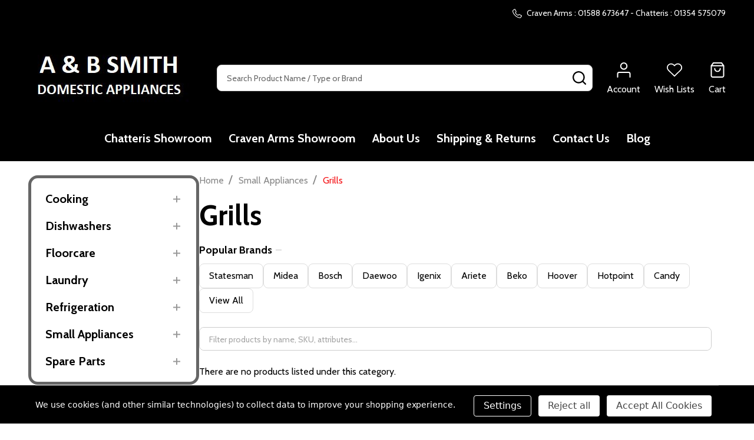

--- FILE ---
content_type: text/html; charset=UTF-8
request_url: https://absmith.co.uk/grills/
body_size: 17326
content:



    <!DOCTYPE html>
<html class="no-js" lang="en">
        <head>
        <title>Small Appliances - Grills - A &amp; B Smith Domestic Appliances</title>
        <link rel="dns-prefetch preconnect" href="https://cdn11.bigcommerce.com/s-fzf0tahin3" crossorigin><link rel="dns-prefetch preconnect" href="https://fonts.googleapis.com/" crossorigin><link rel="dns-prefetch preconnect" href="https://fonts.gstatic.com/" crossorigin>
        <meta name="keywords" content="Domestic appliances, white goods, washing machines, refrigeration, cookers, dishwashers, small appliances, home essentials, Bosch, Beko,Neff,statesman,hoover,candy,rangemaster,haier,hotpoint,indesit,creda,hisense,sebo,mideaUK appliance store"><link rel='canonical' href='https://absmith.co.uk/grills/' /><meta name='platform' content='bigcommerce.stencil' />
        
        

        <link href="https://cdn11.bigcommerce.com/s-fzf0tahin3/product_images/favicon.png" rel="shortcut icon">
        <meta name="viewport" content="width=device-width, initial-scale=1">

        <script nonce="">
            document.documentElement.className = document.documentElement.className.replace('no-js', 'js');
        </script>

        <script nonce="">
    function browserSupportsAllFeatures() {
        return window.Promise
            && window.fetch
            && window.URL
            && window.URLSearchParams
            && window.WeakMap
            // object-fit support
            && ('objectFit' in document.documentElement.style);
    }

    function loadScript(src) {
        var js = document.createElement('script');
        js.nonce = '';
        js.src = src;
        js.onerror = function () {
            console.error('Failed to load polyfill script ' + src);
        };
        document.head.appendChild(js);
    }

    if (!browserSupportsAllFeatures()) {
        loadScript('https://cdn11.bigcommerce.com/s-fzf0tahin3/stencil/c42543a0-d2ab-013d-a7ed-5283c4998bc2/e/20b5c740-21f6-013d-a3b1-4e7afdb44719/dist/theme-bundle.polyfills.js');
    }
</script>
<!-- preload polyfill -->
<script nonce="">!function(n){"use strict";n.loadCSS||(n.loadCSS=function(){});var o=loadCSS.relpreload={};if(o.support=function(){var e;try{e=n.document.createElement("link").relList.supports("preload")}catch(t){e=!1}return function(){return e}}(),o.bindMediaToggle=function(t){var e=t.media||"all";function a(){t.addEventListener?t.removeEventListener("load",a):t.attachEvent&&t.detachEvent("onload",a),t.setAttribute("onload",null),t.media=e}t.addEventListener?t.addEventListener("load",a):t.attachEvent&&t.attachEvent("onload",a),setTimeout(function(){t.rel="stylesheet",t.media="only x"}),setTimeout(a,3e3)},o.poly=function(){if(!o.support())for(var t=n.document.getElementsByTagName("link"),e=0;e<t.length;e++){var a=t[e];"preload"!==a.rel||"style"!==a.getAttribute("as")||a.getAttribute("data-loadcss")||(a.setAttribute("data-loadcss",!0),o.bindMediaToggle(a))}},!o.support()){o.poly();var t=n.setInterval(o.poly,500);n.addEventListener?n.addEventListener("load",function(){o.poly(),n.clearInterval(t)}):n.attachEvent&&n.attachEvent("onload",function(){o.poly(),n.clearInterval(t)})}"undefined"!=typeof exports?exports.loadCSS=loadCSS:n.loadCSS=loadCSS}("undefined"!=typeof global?global:this);</script>
        <script nonce="">window.consentManagerTranslations = `{"locale":"en","locales":{"consent_manager.data_collection_warning":"en","consent_manager.accept_all_cookies":"en","consent_manager.gdpr_settings":"en","consent_manager.data_collection_preferences":"en","consent_manager.manage_data_collection_preferences":"en","consent_manager.use_data_by_cookies":"en","consent_manager.data_categories_table":"en","consent_manager.allow":"en","consent_manager.accept":"en","consent_manager.deny":"en","consent_manager.dismiss":"en","consent_manager.reject_all":"en","consent_manager.category":"en","consent_manager.purpose":"en","consent_manager.functional_category":"en","consent_manager.functional_purpose":"en","consent_manager.analytics_category":"en","consent_manager.analytics_purpose":"en","consent_manager.targeting_category":"en","consent_manager.advertising_category":"en","consent_manager.advertising_purpose":"en","consent_manager.essential_category":"en","consent_manager.esential_purpose":"en","consent_manager.yes":"en","consent_manager.no":"en","consent_manager.not_available":"en","consent_manager.cancel":"en","consent_manager.save":"en","consent_manager.back_to_preferences":"en","consent_manager.close_without_changes":"en","consent_manager.unsaved_changes":"en","consent_manager.by_using":"en","consent_manager.agree_on_data_collection":"en","consent_manager.change_preferences":"en","consent_manager.cancel_dialog_title":"en","consent_manager.privacy_policy":"en","consent_manager.allow_category_tracking":"en","consent_manager.disallow_category_tracking":"en"},"translations":{"consent_manager.data_collection_warning":"We use cookies (and other similar technologies) to collect data to improve your shopping experience.","consent_manager.accept_all_cookies":"Accept All Cookies","consent_manager.gdpr_settings":"Settings","consent_manager.data_collection_preferences":"Website Data Collection Preferences","consent_manager.manage_data_collection_preferences":"Manage Website Data Collection Preferences","consent_manager.use_data_by_cookies":" uses data collected by cookies and JavaScript libraries to improve your shopping experience.","consent_manager.data_categories_table":"The table below outlines how we use this data by category. To opt out of a category of data collection, select 'No' and save your preferences.","consent_manager.allow":"Allow","consent_manager.accept":"Accept","consent_manager.deny":"Deny","consent_manager.dismiss":"Dismiss","consent_manager.reject_all":"Reject all","consent_manager.category":"Category","consent_manager.purpose":"Purpose","consent_manager.functional_category":"Functional","consent_manager.functional_purpose":"Enables enhanced functionality, such as videos and live chat. If you do not allow these, then some or all of these functions may not work properly.","consent_manager.analytics_category":"Analytics","consent_manager.analytics_purpose":"Provide statistical information on site usage, e.g., web analytics so we can improve this website over time.","consent_manager.targeting_category":"Targeting","consent_manager.advertising_category":"Advertising","consent_manager.advertising_purpose":"Used to create profiles or personalize content to enhance your shopping experience.","consent_manager.essential_category":"Essential","consent_manager.esential_purpose":"Essential for the site and any requested services to work, but do not perform any additional or secondary function.","consent_manager.yes":"Yes","consent_manager.no":"No","consent_manager.not_available":"N/A","consent_manager.cancel":"Cancel","consent_manager.save":"Save","consent_manager.back_to_preferences":"Back to Preferences","consent_manager.close_without_changes":"You have unsaved changes to your data collection preferences. Are you sure you want to close without saving?","consent_manager.unsaved_changes":"You have unsaved changes","consent_manager.by_using":"By using our website, you're agreeing to our","consent_manager.agree_on_data_collection":"By using our website, you're agreeing to the collection of data as described in our ","consent_manager.change_preferences":"You can change your preferences at any time","consent_manager.cancel_dialog_title":"Are you sure you want to cancel?","consent_manager.privacy_policy":"Privacy Policy","consent_manager.allow_category_tracking":"Allow [CATEGORY_NAME] tracking","consent_manager.disallow_category_tracking":"Disallow [CATEGORY_NAME] tracking"}}`;</script>

        <script nonce="">
            window.lazySizesConfig = window.lazySizesConfig || {};
            window.lazySizesConfig.loadMode = 1;
        </script>
        <script async src="https://cdn11.bigcommerce.com/s-fzf0tahin3/stencil/c42543a0-d2ab-013d-a7ed-5283c4998bc2/e/20b5c740-21f6-013d-a3b1-4e7afdb44719/dist/theme-bundle.head_async.js" nonce=""></script>

                <script nonce="">
                    (function() {
                        var fonts = ["Google_Cabin_400", "Google_Cabin_700"]
                            .reduce(function(_fonts, font) {
                                var m = font.match(/google_([^_]+)(_(.*))?$/i);
                                if (m) {
                                    _fonts.push([m[1], m[3]]);
                                }
                                return _fonts;
                            }, []);
                        var families = fonts.map(function(font) {
                            return 'family=' + font[0] + (font[1] ? ':wght@' + String(font[1]).replace(/,/g, ';') : '');
                        }).join('&');
                        function addLink(href, rel, crossorigin) {
                            var link = document.createElement('link');
                            link.href = href;
                            link.rel = rel;
                            if (crossorigin) {
                                link.crossOrigin = crossorigin;
                            }
                            document.head.appendChild(link);
                        }
                        addLink('https://fonts.googleapis.com', 'preconnect');
                        addLink('https://fonts.gstatic.com', 'preconnect', true);
                        addLink('https://fonts.googleapis.com/css2?' + families + '&display=swap', 'stylesheet');
                    })();
                </script>

            <link data-stencil-stylesheet href="https://cdn11.bigcommerce.com/s-fzf0tahin3/stencil/c42543a0-d2ab-013d-a7ed-5283c4998bc2/e/20b5c740-21f6-013d-a3b1-4e7afdb44719/css/theme-cc9df990-3e3b-013e-a270-7250ec13a5ad.css" rel="stylesheet">
            
<script type="text/javascript" src="https://checkout-sdk.bigcommerce.com/v1/loader.js" defer></script>
<script>window.consentManagerStoreConfig = function () { return {"storeName":"A & B Smith Domestic Appliances","privacyPolicyUrl":"","writeKey":null,"improvedConsentManagerEnabled":true,"AlwaysIncludeScriptsWithConsentTag":true}; };</script>
<script type="text/javascript" src="https://cdn11.bigcommerce.com/shared/js/bodl-consent-32a446f5a681a22e8af09a4ab8f4e4b6deda6487.js" integrity="sha256-uitfaufFdsW9ELiQEkeOgsYedtr3BuhVvA4WaPhIZZY=" crossorigin="anonymous" defer></script>
<script type="text/javascript" src="https://cdn11.bigcommerce.com/shared/js/storefront/consent-manager-config-3013a89bb0485f417056882e3b5cf19e6588b7ba.js" defer></script>
<script type="text/javascript" src="https://cdn11.bigcommerce.com/shared/js/storefront/consent-manager-08633fe15aba542118c03f6d45457262fa9fac88.js" defer></script>
<script type="text/javascript">
var BCData = {};
</script>

<script nonce="">
(function () {
    var xmlHttp = new XMLHttpRequest();

    xmlHttp.open('POST', 'https://bes.gcp.data.bigcommerce.com/nobot');
    xmlHttp.setRequestHeader('Content-Type', 'application/json');
    xmlHttp.send('{"store_id":"1002230818","timezone_offset":"0.0","timestamp":"2026-01-19T06:46:45.84810300Z","visit_id":"a5d50b6f-48fa-4e96-80d1-a76c37847dc8","channel_id":1}');
})();
</script>

        
        <link data-stencil-stylesheet href="https://cdn11.bigcommerce.com/s-fzf0tahin3/stencil/c42543a0-d2ab-013d-a7ed-5283c4998bc2/e/20b5c740-21f6-013d-a3b1-4e7afdb44719/css/aos-cc9df990-3e3b-013e-a270-7250ec13a5ad.css" rel="preload" onload="this.onload=null;this.rel='stylesheet'" as="style">



            
            
            
            
            
            
            
            
            
            
            
        

        <!-- snippet location htmlhead -->

         
    </head>
    <body class="csscolumns supermarket-layout--left-sidebar
        
        supermarket-pageType--category
        supermarket-page--pages-category
        
        
        
        
        
        
        " id="topOfPage">

        <!-- snippet location header -->

        <svg data-src="https://cdn11.bigcommerce.com/s-fzf0tahin3/stencil/c42543a0-d2ab-013d-a7ed-5283c4998bc2/e/20b5c740-21f6-013d-a3b1-4e7afdb44719/img/icon-sprite.svg" class="icons-svg-sprite"></svg>

        <header class="header" role="banner" >

    <div class="beautify__topHeader">
        <div class="container">
            <div class="_announce">
                <div data-content-region="header_top_announcement--global"></div>
            </div>
            <div class="_user">
                        <div class="_phone">
                            <a href="tel:Craven Arms : 01588 673647     -     Chatteris : 01354 575079" title="Call Us: Craven Arms : 01588 673647     -     Chatteris : 01354 575079">
                                <svg class="icon"><use href="#icon-phone2" /></svg>
                                <span class="_label">Craven Arms : 01588 673647     -     Chatteris : 01354 575079</span>
                            </a>
                        </div>
            </div>
        </div>
    </div>
    <div class="beautify__mainHeader _hasImg _left">
        <div class="container">
            <a href="#" class="mobileMenu-toggle" data-mobile-menu-toggle="menu">
                <span class="mobileMenu-toggleIcon"><span class="_icon"></span></span>
                <span class="_label sr-only">Menu</span>
            </a>

                <div class="header-logo _isImg">
    <a href="https://absmith.co.uk/" data-instantload='{"page":"home"}'>
            <img class="header-logo-image-unknown-size" src="https://cdn11.bigcommerce.com/s-fzf0tahin3/images/stencil/original/logonew_1642793637__73937.original.jpg" alt="A &amp; B Smith Domestic Appliances" title="A &amp; B Smith Domestic Appliances">
</a>
</div>
                <div class="_searchBar" data-quick-search-bar>
    <div class="beautify__quickSearch is-open" data-prevent-quick-search-close>
    <!-- snippet location forms_search -->
    <form class="form" action="/search.php">
        <fieldset class="form-fieldset">
            <div class="form-field">
                <label class="is-srOnly" for="search_query">Search</label>
                <div class="form-prefixPostfix">
                    <input class="form-input" data-search-quick name="search_query" id="search_query" data-error-message="Search field cannot be empty." placeholder="Search Product Name / Type or Brand" autocomplete="off">
                    <button type="button" class="button _close" data-quick-search-close><svg class="icon"><use href="#icon-close"></use></svg><span class="sr-only">Close</span></button>
                    <button type="submit" class="button _submit"><svg class="icon"><use href="#icon-bs-search"></use></svg><span class="sr-only">Search</span></button>
                </div>
            </div>
        </fieldset>
    </form>
</div>
</div>                <ul class="navUser-section">
    <li class="navUser-item navUser-item--region">
        <div data-content-region="header_navuser--global"></div>
    </li>

    
        <li class="navUser-item navUser-item--phone u-hideDesktop">
            <a class="navUser-action" href="tel:Craven Arms : 01588 673647     -     Chatteris : 01354 575079" title="Call Us: Craven Arms : 01588 673647     -     Chatteris : 01354 575079">
                <svg class="icon"><use href="#icon-phone2" /></svg>
                <span class="_label">Call Us<span class="_phoneNumber">Craven Arms : 01588 673647     -     Chatteris : 01354 575079</span></span>
            </a>
        </li>


    <li class="navUser-item navUser-item--compare">
        <a class="navUser-action navUser-action--compare" href="/compare" title="Compare" data-compare-nav>
            <svg class="icon"><use href="#icon-compare" /></svg>
            <span class="_label">Compare <span class="countPill countPill--positive countPill--alt"></span></span>
            
        </a>
    </li>
    

    <li class="navUser-item navUser-item--account">
        <a class="navUser-action navUser-action--account" href="/login.php" title="Account">
            <svg class="icon"><use href="#icon-user" /></svg>
            <span class="_label">Account</span>
        </a>
    </li>

    <li class="navUser-item navUser-item--wishlist">
        <a class="navUser-action navUser-action--wishlist" href="/wishlist.php" title="Wish Lists">
            <svg class="icon"><use href="#icon-heart2" /></svg>
            <span class="_label">Wish Lists</span>
        </a>
    </li>

    <li class="navUser-item navUser-item--recentlyViewed">
        <a class="navUser-action navUser-action--recentlyViewed" href="#recently-viewed" data-dropdown="recently-viewed-dropdown" data-options="align:right" title="Recently Viewed Products" style="display:none">
            <svg class="icon"><use href="#icon-recent-list" /></svg>
            <span class="_label">Viewed</span>
        </a>
        <div class="dropdown-menu" id="recently-viewed-dropdown" data-dropdown-content aria-hidden="true"></div>
    </li>

    <li class="navUser-item navUser-item--cart">
        <a
            class="navUser-action navUser-action--cart"
            data-cart-preview
            data-toggle="cart-preview-dropdown"
            href="/cart.php"
            title="Cart">
            <svg class="icon"><use href="#icon-cart2" /></svg>
            <span class="_label">Cart</span> <span class="countPill cart-quantity"></span>
        </a>
        <div class="previewCart-overlay"></div>
        <div class="dropdown-menu" id="cart-preview-dropdown" aria-hidden="true"></div>
    </li>
</ul>        </div>
    </div>

    <div class="navPages-container" id="menu" data-menu>
        <div class="container" id="bf-fix-menu-mobile">
            <nav class="navPages _hasMegamenu ">
    <ul class="navPages-list">

            
                    <li class="navPages-item navPages-item--page">
                        <a class="navPages-action" href="https://absmith.co.uk/chatteris-showroom/" data-instantload data-current-category>Chatteris Showroom </a>
                    </li>
                    <li class="navPages-item navPages-item--page">
                        <a class="navPages-action" href="https://absmith.co.uk/craven-arms-showroom/" data-instantload data-current-category>Craven Arms Showroom</a>
                    </li>
                    <li class="navPages-item navPages-item--page">
                        <a class="navPages-action" href="https://absmith.co.uk/about-us/" data-instantload data-current-category>About Us </a>
                    </li>
                    <li class="navPages-item navPages-item--page">
                        <a class="navPages-action" href="https://absmith.co.uk/shipping-returns/" data-instantload data-current-category>Shipping &amp; Returns</a>
                    </li>
                    <li class="navPages-item navPages-item--page">
                        <a class="navPages-action" href="https://absmith.co.uk/contact-us/" data-instantload data-current-category>Contact Us</a>
                    </li>
                    <li class="navPages-item navPages-item--page">
                        <a class="navPages-action" href="https://absmith.co.uk/blog/" data-instantload data-current-category>Blog</a>
                    </li>

    </ul>

    <ul class="navPages-list navPages-list--user">
            <li class="navPages-item">
                <a class="navPages-action" href="/login.php">Sign In</a>
            </li>
                <li class="navPages-item">
                    <a class="navPages-action" href="/login.php?action=create_account">Register</a>
                </li>
    </ul>


    <ul class="navPages-list navPages-list--user">

            <li class="navPages-item">
                <a class="navPages-action" href="tel:Craven Arms : 01588 673647     -     Chatteris : 01354 575079">Call Us: Craven Arms : 01588 673647     -     Chatteris : 01354 575079</a>
            </li>
    </ul>
</nav>


        </div>
    </div>

    <div data-content-region="header_navigation_bottom--global"></div>
</header>

<div class="dropdown dropdown--quickSearch" id="quickSearch" aria-hidden="true" tabindex="-1" data-prevent-quick-search-close>
    <div class="container">
        <div class="quickSearchSuggestions">
            <div class="_popular" data-papathemes-search-popular="Washing Machine,Tumble Dryer, Fridge Freezer, Cooker, Hob">
                <div class="_heading">Popular Search</div>
                <button type="button" class="button button--small button--link is-open" data-collapsible="#quickSearch-popular-list" aria-expanded="true">
                    <span class="on">Hide<svg class="icon"><use href="#icon-eye-open"></use></svg></span>
                    <span class="off">Show<svg class="icon"><use href="#icon-eye-close"></use></svg></span>
                </button>
                <ul id="quickSearch-popular-list" class="is-open" aria-hidden="false"></ul>
            </div>
            <div class="_recent" data-papathemes-search-history style="display: none;">
                <div class="_heading">Your Search History</div>
                <button type="button" class="button button--small button--link is-open" data-papathemes-delete-search-history>
                    <span class="on">Delete<svg class="icon"><use href="#icon-close"></use></svg></span>
                </button>
                <ul id="quickSearch-recently-list"></ul>
            </div>
        </div>
        <section class="quickSearchResults" data-bind="html: results"></section>
    </div>
</div>
<div class="papathemes-overlay"></div>

<div data-content-region="header_bottom--global"></div>
<div data-content-region="header_bottom"></div>        <div class="body" data-currency-code="GBP">
        <div class="container body-container">
            <div class="body-sidebar">
                <div class="sidebarBlock sidebarBlock--categoryTree">
    <nav class="categoryTree" data-category-tree>
        <ul class="navPages-list">
                <li class="navPages-item navPages-item--id-39">
                        <a class="navPages-action-toggle" href="#"
        data-collapsible="navPages-39-categoryTree">
        <span class="_more"><span class="is-srOnly">More</span><svg class="icon"><use href="#icon-add"></use></svg></span>
        <span class="_less"><span class="is-srOnly">Back</span><svg class="icon"><use href="#icon-minus"></use></svg></span>
    </a>
    <a class="navPages-action has-subMenu" href="https://absmith.co.uk/cooking/" href="https://absmith.co.uk/cooking/" >Cooking</a>
    <a class="navPages-action-toggle-desktop" href="#" data-collapsible="navPages-39-categoryTree" title="More">
        <svg class="icon _accordion-indicator toggleLink-text toggleLink-text--off">
            <use href="#icon-add" />
        </svg>
        <svg class="icon _accordion-indicator toggleLink-text toggleLink-text--on">
            <use href="#icon-minus" />
        </svg>
    </a>
    <div class="navPage-subMenu" id="navPages-39-categoryTree">
        <ul class="navPage-subMenu-list">
                <li class="navPage-subMenu-item">
                        <a class="navPages-action-toggle" href="#"
                            data-collapsible="navPages-40-categoryTree">
                            <span class="_more"><span class="is-srOnly">More</span><svg class="icon"><use href="#icon-add"></use></svg></span>
                            <span class="_less"><span class="is-srOnly">Close</span><svg class="icon"><use href="#icon-minus"></use></svg></span>
                        </a>
                        <a class="navPage-subMenu-action has-subMenu" href="https://absmith.co.uk/cooking/cookers/" >Cookers</a>
                        <a class="navPages-action-toggle-desktop" tabindex="0" href="#" data-collapsible="navPages-40-categoryTree" title="More">
                            <svg class="icon _accordion-indicator toggleLink-text toggleLink-text--off">
                                <use href="#icon-add" />
                            </svg>
                            <svg class="icon _accordion-indicator toggleLink-text toggleLink-text--on">
                                <use href="#icon-minus" />
                            </svg>
                        </a>
                        <ul class="navPage-childList" id="navPages-40-categoryTree">
                                <li class="navPage-childList-item">
                                        <a class="navPage-childList-action" href="https://absmith.co.uk/cooking/cookers/dual-fuel-cookers/" >Dual Fuel Cookers</a>

                                </li>
                                <li class="navPage-childList-item">
                                        <a class="navPage-childList-action" href="https://absmith.co.uk/cooking/cookers/electric-cookers/" >Electric Cookers</a>

                                </li>
                                <li class="navPage-childList-item">
                                        <a class="navPage-childList-action" href="https://absmith.co.uk/cooking/cookers/gas-cookers/" >Gas Cookers</a>

                                </li>
                                <li class="navPage-childList-item">
                                        <a class="navPage-childList-action" href="https://absmith.co.uk/cooking/cookers/induction-cookers/" >Induction Cookers</a>

                                </li>
                        </ul>
                </li>
                <li class="navPage-subMenu-item">
                        <a class="navPages-action-toggle" href="#"
                            data-collapsible="navPages-45-categoryTree">
                            <span class="_more"><span class="is-srOnly">More</span><svg class="icon"><use href="#icon-add"></use></svg></span>
                            <span class="_less"><span class="is-srOnly">Close</span><svg class="icon"><use href="#icon-minus"></use></svg></span>
                        </a>
                        <a class="navPage-subMenu-action has-subMenu" href="https://absmith.co.uk/cooking/hobs/" >Hobs</a>
                        <a class="navPages-action-toggle-desktop" tabindex="0" href="#" data-collapsible="navPages-45-categoryTree" title="More">
                            <svg class="icon _accordion-indicator toggleLink-text toggleLink-text--off">
                                <use href="#icon-add" />
                            </svg>
                            <svg class="icon _accordion-indicator toggleLink-text toggleLink-text--on">
                                <use href="#icon-minus" />
                            </svg>
                        </a>
                        <ul class="navPage-childList" id="navPages-45-categoryTree">
                                <li class="navPage-childList-item">
                                        <a class="navPage-childList-action" href="https://absmith.co.uk/cooking/hobs/ceramic-hobs/" >Ceramic Hobs</a>

                                </li>
                                <li class="navPage-childList-item">
                                        <a class="navPage-childList-action" href="https://absmith.co.uk/cooking/hobs/domino-hobs/" >Domino Hobs</a>

                                </li>
                                <li class="navPage-childList-item">
                                        <a class="navPage-childList-action" href="https://absmith.co.uk/cooking/hobs/electric-hobs/" >Electric Hobs</a>

                                </li>
                                <li class="navPage-childList-item">
                                        <a class="navPage-childList-action" href="https://absmith.co.uk/cooking/hobs/gas-hobs/" >Gas Hobs</a>

                                </li>
                                <li class="navPage-childList-item">
                                        <a class="navPage-childList-action" href="https://absmith.co.uk/cooking/hobs/induction-hobs/" >Induction Hobs</a>

                                </li>
                                <li class="navPage-childList-item">
                                        <a class="navPage-childList-action" href="https://absmith.co.uk/cooking/hobs/modular-hobs/" >Modular Hobs</a>

                                </li>
                        </ul>
                </li>
                <li class="navPage-subMenu-item">
                        <a class="navPages-action-toggle" href="#"
                            data-collapsible="navPages-51-categoryTree">
                            <span class="_more"><span class="is-srOnly">More</span><svg class="icon"><use href="#icon-add"></use></svg></span>
                            <span class="_less"><span class="is-srOnly">Close</span><svg class="icon"><use href="#icon-minus"></use></svg></span>
                        </a>
                        <a class="navPage-subMenu-action has-subMenu" href="https://absmith.co.uk/cooking/hoods/" >Hoods</a>
                        <a class="navPages-action-toggle-desktop" tabindex="0" href="#" data-collapsible="navPages-51-categoryTree" title="More">
                            <svg class="icon _accordion-indicator toggleLink-text toggleLink-text--off">
                                <use href="#icon-add" />
                            </svg>
                            <svg class="icon _accordion-indicator toggleLink-text toggleLink-text--on">
                                <use href="#icon-minus" />
                            </svg>
                        </a>
                        <ul class="navPage-childList" id="navPages-51-categoryTree">
                                <li class="navPage-childList-item">
                                        <a class="navPage-childList-action" href="https://absmith.co.uk/cooking/hoods/accessories/" >Accessories</a>

                                </li>
                                <li class="navPage-childList-item">
                                        <a class="navPage-childList-action" href="https://absmith.co.uk/cooking/hoods/angled-hoods/" >Angled Hoods</a>

                                </li>
                                <li class="navPage-childList-item">
                                        <a class="navPage-childList-action" href="https://absmith.co.uk/cooking/hoods/canopy-hoods/" >Canopy Hoods</a>

                                </li>
                                <li class="navPage-childList-item">
                                        <a class="navPage-childList-action" href="https://absmith.co.uk/cooking/hoods/ceiling-hoods/" >Ceiling Hoods</a>

                                </li>
                                <li class="navPage-childList-item">
                                        <a class="navPage-childList-action" href="https://absmith.co.uk/cooking/hoods/chimney-hoods/" >Chimney Hoods</a>

                                </li>
                                <li class="navPage-childList-item">
                                        <a class="navPage-childList-action" href="https://absmith.co.uk/cooking/hoods/conventional-hoods/" >Conventional Hoods</a>

                                </li>
                                <li class="navPage-childList-item">
                                        <a class="navPage-childList-action" href="https://absmith.co.uk/cooking/hoods/downdraft-hoods/" >Downdraft Hoods</a>

                                </li>
                                <li class="navPage-childList-item">
                                        <a class="navPage-childList-action" href="https://absmith.co.uk/cooking/hoods/glass-hoods/" >Glass Hoods</a>

                                </li>
                                <li class="navPage-childList-item">
                                        <a class="navPage-childList-action" href="https://absmith.co.uk/cooking/hoods/integrated-hoods/" >Integrated Hoods</a>

                                </li>
                                <li class="navPage-childList-item">
                                        <a class="navPage-childList-action" href="https://absmith.co.uk/cooking/hoods/island-hoods/" >Island Hoods</a>

                                </li>
                                <li class="navPage-childList-item">
                                        <a class="navPage-childList-action" href="https://absmith.co.uk/cooking/hoods/telescopic-hoods/" >Telescopic Hoods</a>

                                </li>
                                <li class="navPage-childList-item">
                                        <a class="navPage-childList-action" href="https://absmith.co.uk/cooking/hoods/visor-hoods/" >Visor Hoods</a>

                                </li>
                                <li class="navPage-childList-item">
                                        <a class="navPage-childList-action" href="https://absmith.co.uk/cooking/hoods/wall-mounted-hoods/" >Wall-Mounted Hoods</a>

                                </li>
                        </ul>
                </li>
                <li class="navPage-subMenu-item">
                        <a class="navPages-action-toggle" href="#"
                            data-collapsible="navPages-64-categoryTree">
                            <span class="_more"><span class="is-srOnly">More</span><svg class="icon"><use href="#icon-add"></use></svg></span>
                            <span class="_less"><span class="is-srOnly">Close</span><svg class="icon"><use href="#icon-minus"></use></svg></span>
                        </a>
                        <a class="navPage-subMenu-action has-subMenu" href="https://absmith.co.uk/cooking/microwaves/" >Microwaves</a>
                        <a class="navPages-action-toggle-desktop" tabindex="0" href="#" data-collapsible="navPages-64-categoryTree" title="More">
                            <svg class="icon _accordion-indicator toggleLink-text toggleLink-text--off">
                                <use href="#icon-add" />
                            </svg>
                            <svg class="icon _accordion-indicator toggleLink-text toggleLink-text--on">
                                <use href="#icon-minus" />
                            </svg>
                        </a>
                        <ul class="navPage-childList" id="navPages-64-categoryTree">
                                <li class="navPage-childList-item">
                                        <a class="navPage-childList-action" href="https://absmith.co.uk/cooking/microwaves/combi-ovens/" >Combi Ovens</a>

                                </li>
                                <li class="navPage-childList-item">
                                        <a class="navPage-childList-action" href="https://absmith.co.uk/cooking/microwaves/freestanding/" >Freestanding</a>

                                </li>
                                <li class="navPage-childList-item">
                                        <a class="navPage-childList-action" href="https://absmith.co.uk/cooking/microwaves/integrated/" >Integrated</a>

                                </li>
                        </ul>
                </li>
                <li class="navPage-subMenu-item">
                        <a class="navPages-action-toggle" href="#"
                            data-collapsible="navPages-67-categoryTree">
                            <span class="_more"><span class="is-srOnly">More</span><svg class="icon"><use href="#icon-add"></use></svg></span>
                            <span class="_less"><span class="is-srOnly">Close</span><svg class="icon"><use href="#icon-minus"></use></svg></span>
                        </a>
                        <a class="navPage-subMenu-action has-subMenu" href="https://absmith.co.uk/cooking/ovens/" >Ovens</a>
                        <a class="navPages-action-toggle-desktop" tabindex="0" href="#" data-collapsible="navPages-67-categoryTree" title="More">
                            <svg class="icon _accordion-indicator toggleLink-text toggleLink-text--off">
                                <use href="#icon-add" />
                            </svg>
                            <svg class="icon _accordion-indicator toggleLink-text toggleLink-text--on">
                                <use href="#icon-minus" />
                            </svg>
                        </a>
                        <ul class="navPage-childList" id="navPages-67-categoryTree">
                                <li class="navPage-childList-item">
                                        <a class="navPage-childList-action" href="https://absmith.co.uk/cooking/ovens/built-under-double/" >Built-Under Double</a>

                                </li>
                                <li class="navPage-childList-item">
                                        <a class="navPage-childList-action" href="https://absmith.co.uk/cooking/ovens/combi-ovens/" >Combi Ovens</a>

                                </li>
                                <li class="navPage-childList-item">
                                        <a class="navPage-childList-action" href="https://absmith.co.uk/cooking/ovens/double-ovens/" >Double Ovens</a>

                                </li>
                                <li class="navPage-childList-item">
                                        <a class="navPage-childList-action" href="https://absmith.co.uk/cooking/ovens/single-ovens/" >Single Ovens</a>

                                </li>
                                <li class="navPage-childList-item">
                                        <a class="navPage-childList-action" href="https://absmith.co.uk/cooking/ovens/steam-ovens/" >Steam Ovens</a>

                                </li>
                        </ul>
                </li>
                <li class="navPage-subMenu-item">
                        <a class="navPages-action-toggle" href="#"
                            data-collapsible="navPages-72-categoryTree">
                            <span class="_more"><span class="is-srOnly">More</span><svg class="icon"><use href="#icon-add"></use></svg></span>
                            <span class="_less"><span class="is-srOnly">Close</span><svg class="icon"><use href="#icon-minus"></use></svg></span>
                        </a>
                        <a class="navPage-subMenu-action has-subMenu" href="https://absmith.co.uk/cooking/range-cookers/" >Range Cookers</a>
                        <a class="navPages-action-toggle-desktop" tabindex="0" href="#" data-collapsible="navPages-72-categoryTree" title="More">
                            <svg class="icon _accordion-indicator toggleLink-text toggleLink-text--off">
                                <use href="#icon-add" />
                            </svg>
                            <svg class="icon _accordion-indicator toggleLink-text toggleLink-text--on">
                                <use href="#icon-minus" />
                            </svg>
                        </a>
                        <ul class="navPage-childList" id="navPages-72-categoryTree">
                                <li class="navPage-childList-item">
                                        <a class="navPage-childList-action" href="https://absmith.co.uk/cooking/range-cookers/dual-fuel-range-cookers/" >Dual Fuel Range Cookers</a>

                                </li>
                                <li class="navPage-childList-item">
                                        <a class="navPage-childList-action" href="https://absmith.co.uk/cooking/range-cookers/electric-range-cookers/" >Electric Range Cookers</a>

                                </li>
                                <li class="navPage-childList-item">
                                        <a class="navPage-childList-action" href="https://absmith.co.uk/cooking/range-cookers/gas-range-cookers/" >Gas Range Cookers</a>

                                </li>
                                <li class="navPage-childList-item">
                                        <a class="navPage-childList-action" href="https://absmith.co.uk/cooking/range-cookers/induction-range-cookers/" >Induction Range Cookers</a>

                                </li>
                        </ul>
                </li>
                <li class="navPage-subMenu-item">
                        <a class="navPages-action-toggle" href="#"
                            data-collapsible="navPages-77-categoryTree">
                            <span class="_more"><span class="is-srOnly">More</span><svg class="icon"><use href="#icon-add"></use></svg></span>
                            <span class="_less"><span class="is-srOnly">Close</span><svg class="icon"><use href="#icon-minus"></use></svg></span>
                        </a>
                        <a class="navPage-subMenu-action has-subMenu" href="https://absmith.co.uk/cooking/splashbacks/" >Splashbacks</a>
                        <a class="navPages-action-toggle-desktop" tabindex="0" href="#" data-collapsible="navPages-77-categoryTree" title="More">
                            <svg class="icon _accordion-indicator toggleLink-text toggleLink-text--off">
                                <use href="#icon-add" />
                            </svg>
                            <svg class="icon _accordion-indicator toggleLink-text toggleLink-text--on">
                                <use href="#icon-minus" />
                            </svg>
                        </a>
                        <ul class="navPage-childList" id="navPages-77-categoryTree">
                                <li class="navPage-childList-item">
                                        <a class="navPage-childList-action" href="https://absmith.co.uk/cooking/splashbacks/glass-splashbacks/" >Glass Splashbacks</a>

                                </li>
                                <li class="navPage-childList-item">
                                        <a class="navPage-childList-action" href="https://absmith.co.uk/cooking/splashbacks/metal-splashbacks/" >Metal Splashbacks</a>

                                </li>
                                <li class="navPage-childList-item">
                                        <a class="navPage-childList-action" href="https://absmith.co.uk/cooking/splashbacks/stainless-steel-splashbacks/" >Stainless Steel Splashbacks</a>

                                </li>
                        </ul>
                </li>
                <li class="navPage-subMenu-item">
                        <a class="navPages-action-toggle" href="#"
                            data-collapsible="navPages-81-categoryTree">
                            <span class="_more"><span class="is-srOnly">More</span><svg class="icon"><use href="#icon-add"></use></svg></span>
                            <span class="_less"><span class="is-srOnly">Close</span><svg class="icon"><use href="#icon-minus"></use></svg></span>
                        </a>
                        <a class="navPage-subMenu-action has-subMenu" href="https://absmith.co.uk/cooking/table-top-cooking/" >Table Top Cooking</a>
                        <a class="navPages-action-toggle-desktop" tabindex="0" href="#" data-collapsible="navPages-81-categoryTree" title="More">
                            <svg class="icon _accordion-indicator toggleLink-text toggleLink-text--off">
                                <use href="#icon-add" />
                            </svg>
                            <svg class="icon _accordion-indicator toggleLink-text toggleLink-text--on">
                                <use href="#icon-minus" />
                            </svg>
                        </a>
                        <ul class="navPage-childList" id="navPages-81-categoryTree">
                                <li class="navPage-childList-item">
                                        <a class="navPage-childList-action" href="https://absmith.co.uk/cooking/table-top-cooking/mini-fryer/" >Mini Fryer</a>

                                </li>
                                <li class="navPage-childList-item">
                                        <a class="navPage-childList-action" href="https://absmith.co.uk/cooking/table-top-cooking/mini-oven/" >Mini Oven</a>

                                </li>
                        </ul>
                </li>
                <li class="navPage-subMenu-item">
                        <a class="navPages-action-toggle" href="#"
                            data-collapsible="navPages-84-categoryTree">
                            <span class="_more"><span class="is-srOnly">More</span><svg class="icon"><use href="#icon-add"></use></svg></span>
                            <span class="_less"><span class="is-srOnly">Close</span><svg class="icon"><use href="#icon-minus"></use></svg></span>
                        </a>
                        <a class="navPage-subMenu-action has-subMenu" href="https://absmith.co.uk/cooking/warming-drawers/" >Warming Drawers</a>
                        <a class="navPages-action-toggle-desktop" tabindex="0" href="#" data-collapsible="navPages-84-categoryTree" title="More">
                            <svg class="icon _accordion-indicator toggleLink-text toggleLink-text--off">
                                <use href="#icon-add" />
                            </svg>
                            <svg class="icon _accordion-indicator toggleLink-text toggleLink-text--on">
                                <use href="#icon-minus" />
                            </svg>
                        </a>
                        <ul class="navPage-childList" id="navPages-84-categoryTree">
                                <li class="navPage-childList-item">
                                        <a class="navPage-childList-action" href="https://absmith.co.uk/cooking/warming-drawers/integrated/" >Integrated</a>

                                </li>
                        </ul>
                </li>
        </ul>
    </div>

                </li>
                <li class="navPages-item navPages-item--id-24">
                        <a class="navPages-action-toggle" href="#"
        data-collapsible="navPages-24-categoryTree">
        <span class="_more"><span class="is-srOnly">More</span><svg class="icon"><use href="#icon-add"></use></svg></span>
        <span class="_less"><span class="is-srOnly">Back</span><svg class="icon"><use href="#icon-minus"></use></svg></span>
    </a>
    <a class="navPages-action has-subMenu" href="https://absmith.co.uk/dishwashers/" href="https://absmith.co.uk/dishwashers/" >Dishwashers</a>
    <a class="navPages-action-toggle-desktop" href="#" data-collapsible="navPages-24-categoryTree" title="More">
        <svg class="icon _accordion-indicator toggleLink-text toggleLink-text--off">
            <use href="#icon-add" />
        </svg>
        <svg class="icon _accordion-indicator toggleLink-text toggleLink-text--on">
            <use href="#icon-minus" />
        </svg>
    </a>
    <div class="navPage-subMenu" id="navPages-24-categoryTree">
        <ul class="navPage-subMenu-list">
                <li class="navPage-subMenu-item">
                        <a class="navPages-action-toggle" href="#"
                            data-collapsible="navPages-25-categoryTree">
                            <span class="_more"><span class="is-srOnly">More</span><svg class="icon"><use href="#icon-add"></use></svg></span>
                            <span class="_less"><span class="is-srOnly">Close</span><svg class="icon"><use href="#icon-minus"></use></svg></span>
                        </a>
                        <a class="navPage-subMenu-action has-subMenu" href="https://absmith.co.uk/dishwashers/freestanding/" >Freestanding</a>
                        <a class="navPages-action-toggle-desktop" tabindex="0" href="#" data-collapsible="navPages-25-categoryTree" title="More">
                            <svg class="icon _accordion-indicator toggleLink-text toggleLink-text--off">
                                <use href="#icon-add" />
                            </svg>
                            <svg class="icon _accordion-indicator toggleLink-text toggleLink-text--on">
                                <use href="#icon-minus" />
                            </svg>
                        </a>
                        <ul class="navPage-childList" id="navPages-25-categoryTree">
                                <li class="navPage-childList-item">
                                        <a class="navPage-childList-action" href="https://absmith.co.uk/dishwashers/freestanding/45cm/" >45cm</a>

                                </li>
                                <li class="navPage-childList-item">
                                        <a class="navPage-childList-action" href="https://absmith.co.uk/dishwashers/freestanding/60cm/" >60cm</a>

                                </li>
                                <li class="navPage-childList-item">
                                        <a class="navPage-childList-action" href="https://absmith.co.uk/compact/" >Compact</a>

                                </li>
                        </ul>
                </li>
                <li class="navPage-subMenu-item">
                        <a class="navPages-action-toggle" href="#"
                            data-collapsible="navPages-26-categoryTree">
                            <span class="_more"><span class="is-srOnly">More</span><svg class="icon"><use href="#icon-add"></use></svg></span>
                            <span class="_less"><span class="is-srOnly">Close</span><svg class="icon"><use href="#icon-minus"></use></svg></span>
                        </a>
                        <a class="navPage-subMenu-action has-subMenu" href="https://absmith.co.uk/dishwashers/integrated/" >Integrated</a>
                        <a class="navPages-action-toggle-desktop" tabindex="0" href="#" data-collapsible="navPages-26-categoryTree" title="More">
                            <svg class="icon _accordion-indicator toggleLink-text toggleLink-text--off">
                                <use href="#icon-add" />
                            </svg>
                            <svg class="icon _accordion-indicator toggleLink-text toggleLink-text--on">
                                <use href="#icon-minus" />
                            </svg>
                        </a>
                        <ul class="navPage-childList" id="navPages-26-categoryTree">
                                <li class="navPage-childList-item">
                                        <a class="navPage-childList-action" href="https://absmith.co.uk/dishwashers/integrated/45cm/" >45cm</a>

                                </li>
                                <li class="navPage-childList-item">
                                        <a class="navPage-childList-action" href="https://absmith.co.uk/dishwashers/integrated/60cm/" >60cm</a>

                                </li>
                        </ul>
                </li>
                <li class="navPage-subMenu-item">
                        <a class="navPages-action-toggle" href="#"
                            data-collapsible="navPages-90-categoryTree">
                            <span class="_more"><span class="is-srOnly">More</span><svg class="icon"><use href="#icon-add"></use></svg></span>
                            <span class="_less"><span class="is-srOnly">Close</span><svg class="icon"><use href="#icon-minus"></use></svg></span>
                        </a>
                        <a class="navPage-subMenu-action has-subMenu" href="https://absmith.co.uk/dishwashers/semi-integrated/" >Semi-Integrated</a>
                        <a class="navPages-action-toggle-desktop" tabindex="0" href="#" data-collapsible="navPages-90-categoryTree" title="More">
                            <svg class="icon _accordion-indicator toggleLink-text toggleLink-text--off">
                                <use href="#icon-add" />
                            </svg>
                            <svg class="icon _accordion-indicator toggleLink-text toggleLink-text--on">
                                <use href="#icon-minus" />
                            </svg>
                        </a>
                        <ul class="navPage-childList" id="navPages-90-categoryTree">
                                <li class="navPage-childList-item">
                                        <a class="navPage-childList-action" href="https://absmith.co.uk/dishwashers/semi-integrated/60cm/" >60cm</a>

                                </li>
                        </ul>
                </li>
        </ul>
    </div>

                </li>
                <li class="navPages-item navPages-item--id-92">
                        <a class="navPages-action-toggle" href="#"
        data-collapsible="navPages-92-categoryTree">
        <span class="_more"><span class="is-srOnly">More</span><svg class="icon"><use href="#icon-add"></use></svg></span>
        <span class="_less"><span class="is-srOnly">Back</span><svg class="icon"><use href="#icon-minus"></use></svg></span>
    </a>
    <a class="navPages-action has-subMenu" href="https://absmith.co.uk/floorcare/" href="https://absmith.co.uk/floorcare/" >Floorcare</a>
    <a class="navPages-action-toggle-desktop" href="#" data-collapsible="navPages-92-categoryTree" title="More">
        <svg class="icon _accordion-indicator toggleLink-text toggleLink-text--off">
            <use href="#icon-add" />
        </svg>
        <svg class="icon _accordion-indicator toggleLink-text toggleLink-text--on">
            <use href="#icon-minus" />
        </svg>
    </a>
    <div class="navPage-subMenu" id="navPages-92-categoryTree">
        <ul class="navPage-subMenu-list">
                <li class="navPage-subMenu-item">
                        <a class="navPages-action-toggle" href="#"
                            data-collapsible="navPages-173-categoryTree">
                            <span class="_more"><span class="is-srOnly">More</span><svg class="icon"><use href="#icon-add"></use></svg></span>
                            <span class="_less"><span class="is-srOnly">Close</span><svg class="icon"><use href="#icon-minus"></use></svg></span>
                        </a>
                        <a class="navPage-subMenu-action has-subMenu" href="https://absmith.co.uk/floorcare/floor-cleaners/" >Floor Cleaners</a>
                        <a class="navPages-action-toggle-desktop" tabindex="0" href="#" data-collapsible="navPages-173-categoryTree" title="More">
                            <svg class="icon _accordion-indicator toggleLink-text toggleLink-text--off">
                                <use href="#icon-add" />
                            </svg>
                            <svg class="icon _accordion-indicator toggleLink-text toggleLink-text--on">
                                <use href="#icon-minus" />
                            </svg>
                        </a>
                        <ul class="navPage-childList" id="navPages-173-categoryTree">
                                <li class="navPage-childList-item">
                                        <a class="navPage-childList-action" href="https://absmith.co.uk/floorcare/floor-cleaners/carpet-cleaners/" >Carpet Cleaners</a>

                                </li>
                                <li class="navPage-childList-item">
                                        <a class="navPage-childList-action" href="https://absmith.co.uk/floorcare/floor-cleaners/hard-floor-cleaners/" >Hard Floor Cleaners</a>

                                </li>
                                <li class="navPage-childList-item">
                                        <a class="navPage-childList-action" href="https://absmith.co.uk/steam-cleaners-and-mops/" >Steam Cleaners and Mops</a>

                                </li>
                        </ul>
                </li>
                <li class="navPage-subMenu-item">
                        <a class="navPage-subMenu-action" href="https://absmith.co.uk/floorcare/pressure-washers/" >Pressure Washers</a>
                </li>
                <li class="navPage-subMenu-item">
                        <a class="navPage-subMenu-action" href="https://absmith.co.uk/floorcare/steam-cleaners/" >Steam Cleaners</a>
                </li>
                <li class="navPage-subMenu-item">
                        <a class="navPage-subMenu-action" href="https://absmith.co.uk/floorcare/steam-cleaners-and-mops/" >Steam Cleaners and Mops</a>
                </li>
                <li class="navPage-subMenu-item">
                        <a class="navPages-action-toggle" href="#"
                            data-collapsible="navPages-94-categoryTree">
                            <span class="_more"><span class="is-srOnly">More</span><svg class="icon"><use href="#icon-add"></use></svg></span>
                            <span class="_less"><span class="is-srOnly">Close</span><svg class="icon"><use href="#icon-minus"></use></svg></span>
                        </a>
                        <a class="navPage-subMenu-action has-subMenu" href="https://absmith.co.uk/floorcare/vacuum-cleaners/" >Vacuum Cleaners</a>
                        <a class="navPages-action-toggle-desktop" tabindex="0" href="#" data-collapsible="navPages-94-categoryTree" title="More">
                            <svg class="icon _accordion-indicator toggleLink-text toggleLink-text--off">
                                <use href="#icon-add" />
                            </svg>
                            <svg class="icon _accordion-indicator toggleLink-text toggleLink-text--on">
                                <use href="#icon-minus" />
                            </svg>
                        </a>
                        <ul class="navPage-childList" id="navPages-94-categoryTree">
                                <li class="navPage-childList-item">
                                        <a class="navPage-childList-action" href="https://absmith.co.uk/floorcare/vacuum-cleaners/bagged/" >Bagged</a>

                                </li>
                                <li class="navPage-childList-item">
                                        <a class="navPage-childList-action" href="https://absmith.co.uk/floorcare/vacuum-cleaners/commercial/" >Commercial</a>

                                </li>
                                <li class="navPage-childList-item">
                                        <a class="navPage-childList-action" href="https://absmith.co.uk/floorcare/vacuum-cleaners/cordless/" >Cordless</a>

                                </li>
                                <li class="navPage-childList-item">
                                        <a class="navPage-childList-action" href="https://absmith.co.uk/floorcare/vacuum-cleaners/cylinder/" >Cylinder</a>

                                </li>
                                <li class="navPage-childList-item">
                                        <a class="navPage-childList-action" href="https://absmith.co.uk/floorcare/vacuum-cleaners/handheld/" >Handheld</a>

                                </li>
                                <li class="navPage-childList-item">
                                        <a class="navPage-childList-action" href="https://absmith.co.uk/floorcare/vacuum-cleaners/robot/" >Robot</a>

                                </li>
                                <li class="navPage-childList-item">
                                        <a class="navPage-childList-action" href="https://absmith.co.uk/floorcare/vacuum-cleaners/stick/" >Stick</a>

                                </li>
                                <li class="navPage-childList-item">
                                        <a class="navPage-childList-action" href="https://absmith.co.uk/floorcare/vacuum-cleaners/upright/" >Upright</a>

                                </li>
                        </ul>
                </li>
        </ul>
    </div>

                </li>
                <li class="navPages-item navPages-item--id-27">
                        <a class="navPages-action-toggle" href="#"
        data-collapsible="navPages-27-categoryTree">
        <span class="_more"><span class="is-srOnly">More</span><svg class="icon"><use href="#icon-add"></use></svg></span>
        <span class="_less"><span class="is-srOnly">Back</span><svg class="icon"><use href="#icon-minus"></use></svg></span>
    </a>
    <a class="navPages-action has-subMenu" href="https://absmith.co.uk/laundry/" href="https://absmith.co.uk/laundry/" >Laundry</a>
    <a class="navPages-action-toggle-desktop" href="#" data-collapsible="navPages-27-categoryTree" title="More">
        <svg class="icon _accordion-indicator toggleLink-text toggleLink-text--off">
            <use href="#icon-add" />
        </svg>
        <svg class="icon _accordion-indicator toggleLink-text toggleLink-text--on">
            <use href="#icon-minus" />
        </svg>
    </a>
    <div class="navPage-subMenu" id="navPages-27-categoryTree">
        <ul class="navPage-subMenu-list">
                <li class="navPage-subMenu-item">
                        <a class="navPages-action-toggle" href="#"
                            data-collapsible="navPages-102-categoryTree">
                            <span class="_more"><span class="is-srOnly">More</span><svg class="icon"><use href="#icon-add"></use></svg></span>
                            <span class="_less"><span class="is-srOnly">Close</span><svg class="icon"><use href="#icon-minus"></use></svg></span>
                        </a>
                        <a class="navPage-subMenu-action has-subMenu" href="https://absmith.co.uk/laundry/tumble-dryers/" >Tumble Dryers</a>
                        <a class="navPages-action-toggle-desktop" tabindex="0" href="#" data-collapsible="navPages-102-categoryTree" title="More">
                            <svg class="icon _accordion-indicator toggleLink-text toggleLink-text--off">
                                <use href="#icon-add" />
                            </svg>
                            <svg class="icon _accordion-indicator toggleLink-text toggleLink-text--on">
                                <use href="#icon-minus" />
                            </svg>
                        </a>
                        <ul class="navPage-childList" id="navPages-102-categoryTree">
                                <li class="navPage-childList-item">
                                        <a class="navPage-childList-action" href="https://absmith.co.uk/laundry/tumble-dryers/condenser-dryers/" >Condenser Dryers</a>

                                </li>
                                <li class="navPage-childList-item">
                                        <a class="navPage-childList-action" href="https://absmith.co.uk/laundry/tumble-dryers/freestanding/" >Freestanding</a>

                                </li>
                                <li class="navPage-childList-item">
                                        <a class="navPage-childList-action" href="https://absmith.co.uk/laundry/tumble-dryers/heat-pump-dryers/" >Heat Pump Dryers</a>

                                </li>
                                <li class="navPage-childList-item">
                                        <a class="navPage-childList-action" href="https://absmith.co.uk/laundry/tumble-dryers/integrated/" >Integrated</a>

                                </li>
                                <li class="navPage-childList-item">
                                        <a class="navPage-childList-action" href="https://absmith.co.uk/laundry/tumble-dryers/integrated-dryers/" >Integrated Dryers</a>

                                </li>
                                <li class="navPage-childList-item">
                                        <a class="navPage-childList-action" href="https://absmith.co.uk/laundry/tumble-dryers/spin-dryers/" >Spin Dryers</a>

                                </li>
                                <li class="navPage-childList-item">
                                        <a class="navPage-childList-action" href="https://absmith.co.uk/laundry/tumble-dryers/vented-dryers/" >Vented Dryers</a>

                                </li>
                        </ul>
                </li>
                <li class="navPage-subMenu-item">
                        <a class="navPages-action-toggle" href="#"
                            data-collapsible="navPages-28-categoryTree">
                            <span class="_more"><span class="is-srOnly">More</span><svg class="icon"><use href="#icon-add"></use></svg></span>
                            <span class="_less"><span class="is-srOnly">Close</span><svg class="icon"><use href="#icon-minus"></use></svg></span>
                        </a>
                        <a class="navPage-subMenu-action has-subMenu" href="https://absmith.co.uk/laundry/washer-dryers/" >Washer Dryers</a>
                        <a class="navPages-action-toggle-desktop" tabindex="0" href="#" data-collapsible="navPages-28-categoryTree" title="More">
                            <svg class="icon _accordion-indicator toggleLink-text toggleLink-text--off">
                                <use href="#icon-add" />
                            </svg>
                            <svg class="icon _accordion-indicator toggleLink-text toggleLink-text--on">
                                <use href="#icon-minus" />
                            </svg>
                        </a>
                        <ul class="navPage-childList" id="navPages-28-categoryTree">
                                <li class="navPage-childList-item">
                                        <a class="navPage-childList-action" href="https://absmith.co.uk/laundry/washer-dryers/freestanding/" >Freestanding</a>

                                </li>
                                <li class="navPage-childList-item">
                                        <a class="navPage-childList-action" href="https://absmith.co.uk/laundry/washer-dryers/integrated/" >Integrated</a>

                                </li>
                        </ul>
                </li>
                <li class="navPage-subMenu-item">
                        <a class="navPages-action-toggle" href="#"
                            data-collapsible="navPages-109-categoryTree">
                            <span class="_more"><span class="is-srOnly">More</span><svg class="icon"><use href="#icon-add"></use></svg></span>
                            <span class="_less"><span class="is-srOnly">Close</span><svg class="icon"><use href="#icon-minus"></use></svg></span>
                        </a>
                        <a class="navPage-subMenu-action has-subMenu" href="https://absmith.co.uk/laundry/washing-machines/" >Washing Machines</a>
                        <a class="navPages-action-toggle-desktop" tabindex="0" href="#" data-collapsible="navPages-109-categoryTree" title="More">
                            <svg class="icon _accordion-indicator toggleLink-text toggleLink-text--off">
                                <use href="#icon-add" />
                            </svg>
                            <svg class="icon _accordion-indicator toggleLink-text toggleLink-text--on">
                                <use href="#icon-minus" />
                            </svg>
                        </a>
                        <ul class="navPage-childList" id="navPages-109-categoryTree">
                                <li class="navPage-childList-item">
                                        <a class="navPage-childList-action" href="https://absmith.co.uk/laundry/washing-machines/freestanding/" >Freestanding</a>

                                </li>
                                <li class="navPage-childList-item">
                                        <a class="navPage-childList-action" href="https://absmith.co.uk/laundry/washing-machines/integrated/" >Integrated</a>

                                </li>
                        </ul>
                </li>
        </ul>
    </div>

                </li>
                <li class="navPages-item navPages-item--id-31">
                        <a class="navPages-action-toggle" href="#"
        data-collapsible="navPages-31-categoryTree">
        <span class="_more"><span class="is-srOnly">More</span><svg class="icon"><use href="#icon-add"></use></svg></span>
        <span class="_less"><span class="is-srOnly">Back</span><svg class="icon"><use href="#icon-minus"></use></svg></span>
    </a>
    <a class="navPages-action has-subMenu" href="https://absmith.co.uk/refrigeration/" href="https://absmith.co.uk/refrigeration/" >Refrigeration</a>
    <a class="navPages-action-toggle-desktop" href="#" data-collapsible="navPages-31-categoryTree" title="More">
        <svg class="icon _accordion-indicator toggleLink-text toggleLink-text--off">
            <use href="#icon-add" />
        </svg>
        <svg class="icon _accordion-indicator toggleLink-text toggleLink-text--on">
            <use href="#icon-minus" />
        </svg>
    </a>
    <div class="navPage-subMenu" id="navPages-31-categoryTree">
        <ul class="navPage-subMenu-list">
                <li class="navPage-subMenu-item">
                        <a class="navPages-action-toggle" href="#"
                            data-collapsible="navPages-112-categoryTree">
                            <span class="_more"><span class="is-srOnly">More</span><svg class="icon"><use href="#icon-add"></use></svg></span>
                            <span class="_less"><span class="is-srOnly">Close</span><svg class="icon"><use href="#icon-minus"></use></svg></span>
                        </a>
                        <a class="navPage-subMenu-action has-subMenu" href="https://absmith.co.uk/refrigeration/american-fridge-freezers/" >American Fridge Freezers</a>
                        <a class="navPages-action-toggle-desktop" tabindex="0" href="#" data-collapsible="navPages-112-categoryTree" title="More">
                            <svg class="icon _accordion-indicator toggleLink-text toggleLink-text--off">
                                <use href="#icon-add" />
                            </svg>
                            <svg class="icon _accordion-indicator toggleLink-text toggleLink-text--on">
                                <use href="#icon-minus" />
                            </svg>
                        </a>
                        <ul class="navPage-childList" id="navPages-112-categoryTree">
                                <li class="navPage-childList-item">
                                        <a class="navPage-childList-action" href="https://absmith.co.uk/refrigeration/american-fridge-freezers/freestanding/" >Freestanding</a>

                                </li>
                                <li class="navPage-childList-item">
                                        <a class="navPage-childList-action" href="https://absmith.co.uk/refrigeration/american-fridge-freezers/integrated/" >Integrated</a>

                                </li>
                                <li class="navPage-childList-item">
                                        <a class="navPage-childList-action" href="https://absmith.co.uk/refrigeration/american-fridge-freezers/side-by-side/" >Side-by-Side</a>

                                </li>
                        </ul>
                </li>
                <li class="navPage-subMenu-item">
                        <a class="navPages-action-toggle" href="#"
                            data-collapsible="navPages-265-categoryTree">
                            <span class="_more"><span class="is-srOnly">More</span><svg class="icon"><use href="#icon-add"></use></svg></span>
                            <span class="_less"><span class="is-srOnly">Close</span><svg class="icon"><use href="#icon-minus"></use></svg></span>
                        </a>
                        <a class="navPage-subMenu-action has-subMenu" href="https://absmith.co.uk/blast-chillers/" >Blast Chillers</a>
                        <a class="navPages-action-toggle-desktop" tabindex="0" href="#" data-collapsible="navPages-265-categoryTree" title="More">
                            <svg class="icon _accordion-indicator toggleLink-text toggleLink-text--off">
                                <use href="#icon-add" />
                            </svg>
                            <svg class="icon _accordion-indicator toggleLink-text toggleLink-text--on">
                                <use href="#icon-minus" />
                            </svg>
                        </a>
                        <ul class="navPage-childList" id="navPages-265-categoryTree">
                                <li class="navPage-childList-item">
                                        <a class="navPage-childList-action" href="https://absmith.co.uk/integrated/" >Integrated</a>

                                </li>
                        </ul>
                </li>
                <li class="navPage-subMenu-item">
                        <a class="navPages-action-toggle" href="#"
                            data-collapsible="navPages-116-categoryTree">
                            <span class="_more"><span class="is-srOnly">More</span><svg class="icon"><use href="#icon-add"></use></svg></span>
                            <span class="_less"><span class="is-srOnly">Close</span><svg class="icon"><use href="#icon-minus"></use></svg></span>
                        </a>
                        <a class="navPage-subMenu-action has-subMenu" href="https://absmith.co.uk/refrigeration/cigar-cabinets/" >Cigar Cabinets</a>
                        <a class="navPages-action-toggle-desktop" tabindex="0" href="#" data-collapsible="navPages-116-categoryTree" title="More">
                            <svg class="icon _accordion-indicator toggleLink-text toggleLink-text--off">
                                <use href="#icon-add" />
                            </svg>
                            <svg class="icon _accordion-indicator toggleLink-text toggleLink-text--on">
                                <use href="#icon-minus" />
                            </svg>
                        </a>
                        <ul class="navPage-childList" id="navPages-116-categoryTree">
                                <li class="navPage-childList-item">
                                        <a class="navPage-childList-action" href="https://absmith.co.uk/refrigeration/cigar-cabinets/freestanding/" >Freestanding</a>

                                </li>
                        </ul>
                </li>
                <li class="navPage-subMenu-item">
                        <a class="navPages-action-toggle" href="#"
                            data-collapsible="navPages-118-categoryTree">
                            <span class="_more"><span class="is-srOnly">More</span><svg class="icon"><use href="#icon-add"></use></svg></span>
                            <span class="_less"><span class="is-srOnly">Close</span><svg class="icon"><use href="#icon-minus"></use></svg></span>
                        </a>
                        <a class="navPage-subMenu-action has-subMenu" href="https://absmith.co.uk/refrigeration/freezers/" >Freezers</a>
                        <a class="navPages-action-toggle-desktop" tabindex="0" href="#" data-collapsible="navPages-118-categoryTree" title="More">
                            <svg class="icon _accordion-indicator toggleLink-text toggleLink-text--off">
                                <use href="#icon-add" />
                            </svg>
                            <svg class="icon _accordion-indicator toggleLink-text toggleLink-text--on">
                                <use href="#icon-minus" />
                            </svg>
                        </a>
                        <ul class="navPage-childList" id="navPages-118-categoryTree">
                                <li class="navPage-childList-item">
                                        <a class="navPage-childList-action" href="https://absmith.co.uk/refrigeration/freezers/chest-freezers/" >Chest Freezers</a>

                                </li>
                                <li class="navPage-childList-item">
                                        <a class="navPage-childList-action" href="https://absmith.co.uk/refrigeration/freezers/freestanding/" >Freestanding</a>

                                </li>
                                <li class="navPage-childList-item">
                                        <a class="navPage-childList-action" href="https://absmith.co.uk/refrigeration/freezers/integrated/" >Integrated</a>

                                </li>
                                <li class="navPage-childList-item">
                                        <a class="navPage-childList-action" href="https://absmith.co.uk/refrigeration/freezers/integrated-undercounter/" >Integrated Undercounter</a>

                                </li>
                                <li class="navPage-childList-item">
                                        <a class="navPage-childList-action" href="https://absmith.co.uk/refrigeration/freezers/table-top/" >Table Top</a>

                                </li>
                                <li class="navPage-childList-item">
                                        <a class="navPage-childList-action" href="https://absmith.co.uk/refrigeration/freezers/undercounter/" >Undercounter</a>

                                </li>
                        </ul>
                </li>
                <li class="navPage-subMenu-item">
                        <a class="navPages-action-toggle" href="#"
                            data-collapsible="navPages-125-categoryTree">
                            <span class="_more"><span class="is-srOnly">More</span><svg class="icon"><use href="#icon-add"></use></svg></span>
                            <span class="_less"><span class="is-srOnly">Close</span><svg class="icon"><use href="#icon-minus"></use></svg></span>
                        </a>
                        <a class="navPage-subMenu-action has-subMenu" href="https://absmith.co.uk/refrigeration/fridge-freezers/" >Fridge Freezers</a>
                        <a class="navPages-action-toggle-desktop" tabindex="0" href="#" data-collapsible="navPages-125-categoryTree" title="More">
                            <svg class="icon _accordion-indicator toggleLink-text toggleLink-text--off">
                                <use href="#icon-add" />
                            </svg>
                            <svg class="icon _accordion-indicator toggleLink-text toggleLink-text--on">
                                <use href="#icon-minus" />
                            </svg>
                        </a>
                        <ul class="navPage-childList" id="navPages-125-categoryTree">
                                <li class="navPage-childList-item">
                                        <a class="navPage-childList-action" href="https://absmith.co.uk/refrigeration/fridge-freezers/freestanding/" >Freestanding</a>

                                </li>
                                <li class="navPage-childList-item">
                                        <a class="navPage-childList-action" href="https://absmith.co.uk/refrigeration/fridge-freezers/integrated/" >Integrated</a>

                                </li>
                                <li class="navPage-childList-item">
                                        <a class="navPage-childList-action" href="https://absmith.co.uk/refrigeration/fridge-freezers/integrated-undercounter/" >Integrated Undercounter</a>

                                </li>
                                <li class="navPage-childList-item">
                                        <a class="navPage-childList-action" href="https://absmith.co.uk/refrigeration/fridge-freezers/undercounter/" >Undercounter</a>

                                </li>
                        </ul>
                </li>
                <li class="navPage-subMenu-item">
                        <a class="navPages-action-toggle" href="#"
                            data-collapsible="navPages-32-categoryTree">
                            <span class="_more"><span class="is-srOnly">More</span><svg class="icon"><use href="#icon-add"></use></svg></span>
                            <span class="_less"><span class="is-srOnly">Close</span><svg class="icon"><use href="#icon-minus"></use></svg></span>
                        </a>
                        <a class="navPage-subMenu-action has-subMenu" href="https://absmith.co.uk/refrigeration/fridges/" >Fridges</a>
                        <a class="navPages-action-toggle-desktop" tabindex="0" href="#" data-collapsible="navPages-32-categoryTree" title="More">
                            <svg class="icon _accordion-indicator toggleLink-text toggleLink-text--off">
                                <use href="#icon-add" />
                            </svg>
                            <svg class="icon _accordion-indicator toggleLink-text toggleLink-text--on">
                                <use href="#icon-minus" />
                            </svg>
                        </a>
                        <ul class="navPage-childList" id="navPages-32-categoryTree">
                                <li class="navPage-childList-item">
                                        <a class="navPage-childList-action" href="https://absmith.co.uk/refrigeration/fridges/freestanding/" >Freestanding</a>

                                </li>
                                <li class="navPage-childList-item">
                                        <a class="navPage-childList-action" href="https://absmith.co.uk/refrigeration/fridges/integrated/" >Integrated</a>

                                </li>
                                <li class="navPage-childList-item">
                                        <a class="navPage-childList-action" href="https://absmith.co.uk/refrigeration/fridges/integrated-undercounter/" >Integrated Undercounter</a>

                                </li>
                                <li class="navPage-childList-item">
                                        <a class="navPage-childList-action" href="https://absmith.co.uk/refrigeration/fridges/table-top/" >Table Top</a>

                                </li>
                                <li class="navPage-childList-item">
                                        <a class="navPage-childList-action" href="https://absmith.co.uk/refrigeration/fridges/undercounter/" >Undercounter</a>

                                </li>
                        </ul>
                </li>
                <li class="navPage-subMenu-item">
                        <a class="navPages-action-toggle" href="#"
                            data-collapsible="navPages-134-categoryTree">
                            <span class="_more"><span class="is-srOnly">More</span><svg class="icon"><use href="#icon-add"></use></svg></span>
                            <span class="_less"><span class="is-srOnly">Close</span><svg class="icon"><use href="#icon-minus"></use></svg></span>
                        </a>
                        <a class="navPage-subMenu-action has-subMenu" href="https://absmith.co.uk/refrigeration/wine-coolers/" >Wine Coolers</a>
                        <a class="navPages-action-toggle-desktop" tabindex="0" href="#" data-collapsible="navPages-134-categoryTree" title="More">
                            <svg class="icon _accordion-indicator toggleLink-text toggleLink-text--off">
                                <use href="#icon-add" />
                            </svg>
                            <svg class="icon _accordion-indicator toggleLink-text toggleLink-text--on">
                                <use href="#icon-minus" />
                            </svg>
                        </a>
                        <ul class="navPage-childList" id="navPages-134-categoryTree">
                                <li class="navPage-childList-item">
                                        <a class="navPage-childList-action" href="https://absmith.co.uk/refrigeration/wine-coolers/freestanding/" >Freestanding</a>

                                </li>
                                <li class="navPage-childList-item">
                                        <a class="navPage-childList-action" href="https://absmith.co.uk/refrigeration/wine-coolers/integrated/" >Integrated</a>

                                </li>
                                <li class="navPage-childList-item">
                                        <a class="navPage-childList-action" href="https://absmith.co.uk/refrigeration/wine-coolers/undercounter/" >Undercounter</a>

                                </li>
                        </ul>
                </li>
        </ul>
    </div>

                </li>
                <li class="navPages-item navPages-item--id-141">
                        <a class="navPages-action-toggle" href="#"
        data-collapsible="navPages-141-categoryTree">
        <span class="_more"><span class="is-srOnly">More</span><svg class="icon"><use href="#icon-add"></use></svg></span>
        <span class="_less"><span class="is-srOnly">Back</span><svg class="icon"><use href="#icon-minus"></use></svg></span>
    </a>
    <a class="navPages-action has-subMenu" href="https://absmith.co.uk/small-appliances/" href="https://absmith.co.uk/small-appliances/" >Small Appliances</a>
    <a class="navPages-action-toggle-desktop" href="#" data-collapsible="navPages-141-categoryTree" title="More">
        <svg class="icon _accordion-indicator toggleLink-text toggleLink-text--off">
            <use href="#icon-add" />
        </svg>
        <svg class="icon _accordion-indicator toggleLink-text toggleLink-text--on">
            <use href="#icon-minus" />
        </svg>
    </a>
    <div class="navPage-subMenu" id="navPages-141-categoryTree">
        <ul class="navPage-subMenu-list">
                <li class="navPage-subMenu-item">
                        <a class="navPage-subMenu-action" href="https://absmith.co.uk/small-appliances/air-fryers/" >Air Fryers</a>
                </li>
                <li class="navPage-subMenu-item">
                        <a class="navPage-subMenu-action" href="https://absmith.co.uk/bbq/" >BBQ</a>
                </li>
                <li class="navPage-subMenu-item">
                        <a class="navPage-subMenu-action" href="https://absmith.co.uk/beer-dispensers/" >Beer Dispensers</a>
                </li>
                <li class="navPage-subMenu-item">
                        <a class="navPages-action-toggle" href="#"
                            data-collapsible="navPages-142-categoryTree">
                            <span class="_more"><span class="is-srOnly">More</span><svg class="icon"><use href="#icon-add"></use></svg></span>
                            <span class="_less"><span class="is-srOnly">Close</span><svg class="icon"><use href="#icon-minus"></use></svg></span>
                        </a>
                        <a class="navPage-subMenu-action has-subMenu" href="https://absmith.co.uk/small-appliances/blenders/" >Blenders</a>
                        <a class="navPages-action-toggle-desktop" tabindex="0" href="#" data-collapsible="navPages-142-categoryTree" title="More">
                            <svg class="icon _accordion-indicator toggleLink-text toggleLink-text--off">
                                <use href="#icon-add" />
                            </svg>
                            <svg class="icon _accordion-indicator toggleLink-text toggleLink-text--on">
                                <use href="#icon-minus" />
                            </svg>
                        </a>
                        <ul class="navPage-childList" id="navPages-142-categoryTree">
                                <li class="navPage-childList-item">
                                        <a class="navPage-childList-action" href="https://absmith.co.uk/small-appliances/blenders/electric-blenders/" >Electric Blenders</a>

                                </li>
                                <li class="navPage-childList-item">
                                        <a class="navPage-childList-action" href="https://absmith.co.uk/small-appliances/blenders/hand-blenders/" >Hand Blenders</a>

                                </li>
                        </ul>
                </li>
                <li class="navPage-subMenu-item">
                        <a class="navPage-subMenu-action" href="https://absmith.co.uk/breadmakers/" >Breadmakers</a>
                </li>
                <li class="navPage-subMenu-item">
                        <a class="navPage-subMenu-action" href="https://absmith.co.uk/can-openers/" >Can Openers</a>
                </li>
                <li class="navPage-subMenu-item">
                        <a class="navPages-action-toggle" href="#"
                            data-collapsible="navPages-145-categoryTree">
                            <span class="_more"><span class="is-srOnly">More</span><svg class="icon"><use href="#icon-add"></use></svg></span>
                            <span class="_less"><span class="is-srOnly">Close</span><svg class="icon"><use href="#icon-minus"></use></svg></span>
                        </a>
                        <a class="navPage-subMenu-action has-subMenu" href="https://absmith.co.uk/small-appliances/choppers/" >Choppers</a>
                        <a class="navPages-action-toggle-desktop" tabindex="0" href="#" data-collapsible="navPages-145-categoryTree" title="More">
                            <svg class="icon _accordion-indicator toggleLink-text toggleLink-text--off">
                                <use href="#icon-add" />
                            </svg>
                            <svg class="icon _accordion-indicator toggleLink-text toggleLink-text--on">
                                <use href="#icon-minus" />
                            </svg>
                        </a>
                        <ul class="navPage-childList" id="navPages-145-categoryTree">
                                <li class="navPage-childList-item">
                                        <a class="navPage-childList-action" href="https://absmith.co.uk/small-appliances/choppers/electric-choppers/" >Electric Choppers</a>

                                </li>
                        </ul>
                </li>
                <li class="navPage-subMenu-item">
                        <a class="navPage-subMenu-action" href="https://absmith.co.uk/clothes-airers/" >Clothes Airers</a>
                </li>
                <li class="navPage-subMenu-item">
                        <a class="navPages-action-toggle" href="#"
                            data-collapsible="navPages-147-categoryTree">
                            <span class="_more"><span class="is-srOnly">More</span><svg class="icon"><use href="#icon-add"></use></svg></span>
                            <span class="_less"><span class="is-srOnly">Close</span><svg class="icon"><use href="#icon-minus"></use></svg></span>
                        </a>
                        <a class="navPage-subMenu-action has-subMenu" href="https://absmith.co.uk/small-appliances/coffee-makers/" >Coffee Makers</a>
                        <a class="navPages-action-toggle-desktop" tabindex="0" href="#" data-collapsible="navPages-147-categoryTree" title="More">
                            <svg class="icon _accordion-indicator toggleLink-text toggleLink-text--off">
                                <use href="#icon-add" />
                            </svg>
                            <svg class="icon _accordion-indicator toggleLink-text toggleLink-text--on">
                                <use href="#icon-minus" />
                            </svg>
                        </a>
                        <ul class="navPage-childList" id="navPages-147-categoryTree">
                                <li class="navPage-childList-item">
                                        <a class="navPage-childList-action" href="https://absmith.co.uk/small-appliances/coffee-makers/automatic/" >Automatic</a>

                                </li>
                                <li class="navPage-childList-item">
                                        <a class="navPage-childList-action" href="https://absmith.co.uk/small-appliances/coffee-makers/catering-urn/" >Catering Urn</a>

                                </li>
                                <li class="navPage-childList-item">
                                        <a class="navPage-childList-action" href="https://absmith.co.uk/small-appliances/coffee-makers/drip-filter/" >Drip Filter</a>

                                </li>
                                <li class="navPage-childList-item">
                                        <a class="navPage-childList-action" href="https://absmith.co.uk/small-appliances/coffee-makers/espresso/" >Espresso</a>

                                </li>
                                <li class="navPage-childList-item">
                                        <a class="navPage-childList-action" href="https://absmith.co.uk/small-appliances/coffee-makers/hot-drink-machines/" >Hot Drink Machines</a>

                                </li>
                                <li class="navPage-childList-item">
                                        <a class="navPage-childList-action" href="https://absmith.co.uk/small-appliances/coffee-makers/integrated/" >Integrated</a>

                                </li>
                        </ul>
                </li>
                <li class="navPage-subMenu-item">
                        <a class="navPage-subMenu-action" href="https://absmith.co.uk/egg-boilers/" >Egg Boilers</a>
                </li>
                <li class="navPage-subMenu-item">
                        <a class="navPage-subMenu-action" href="https://absmith.co.uk/electric-knives/" >Electric Knives</a>
                </li>
                <li class="navPage-subMenu-item">
                        <a class="navPages-action-toggle" href="#"
                            data-collapsible="navPages-177-categoryTree">
                            <span class="_more"><span class="is-srOnly">More</span><svg class="icon"><use href="#icon-add"></use></svg></span>
                            <span class="_less"><span class="is-srOnly">Close</span><svg class="icon"><use href="#icon-minus"></use></svg></span>
                        </a>
                        <a class="navPage-subMenu-action has-subMenu" href="https://absmith.co.uk/small-appliances/fans-heating-and-air-treatment/" >Fans, Heating and Air Treatment</a>
                        <a class="navPages-action-toggle-desktop" tabindex="0" href="#" data-collapsible="navPages-177-categoryTree" title="More">
                            <svg class="icon _accordion-indicator toggleLink-text toggleLink-text--off">
                                <use href="#icon-add" />
                            </svg>
                            <svg class="icon _accordion-indicator toggleLink-text toggleLink-text--on">
                                <use href="#icon-minus" />
                            </svg>
                        </a>
                        <ul class="navPage-childList" id="navPages-177-categoryTree">
                                <li class="navPage-childList-item">
                                        <a class="navPage-childList-action" href="https://absmith.co.uk/small-appliances/fans-heating-and-air-treatment/air-conditioners/" >Air Conditioners</a>

                                </li>
                                <li class="navPage-childList-item">
                                        <a class="navPage-childList-action" href="https://absmith.co.uk/small-appliances/fans-heating-and-air-treatment/air-purifiers/" >Air Purifiers</a>

                                </li>
                                <li class="navPage-childList-item">
                                        <a class="navPage-childList-action" href="https://absmith.co.uk/small-appliances/fans-heating-and-air-treatment/dehumidifiers/" >Dehumidifiers</a>

                                </li>
                                <li class="navPage-childList-item">
                                        <a class="navPage-childList-action" href="https://absmith.co.uk/small-appliances/fans-heating-and-air-treatment/fans/" >Fans</a>

                                </li>
                                <li class="navPage-childList-item">
                                        <a class="navPage-childList-action" href="https://absmith.co.uk/fireplaces/" >Fireplaces</a>

                                </li>
                                <li class="navPage-childList-item">
                                        <a class="navPage-childList-action" href="https://absmith.co.uk/heated-blankets/" >Heated Blankets</a>

                                </li>
                                <li class="navPage-childList-item">
                                        <a class="navPage-childList-action" href="https://absmith.co.uk/small-appliances/fans-heating-and-air-treatment/heaters/" >Heaters</a>

                                </li>
                        </ul>
                </li>
                <li class="navPage-subMenu-item">
                        <a class="navPage-subMenu-action" href="https://absmith.co.uk/small-appliances/food-processors/" >Food Processors</a>
                </li>
                <li class="navPage-subMenu-item">
                        <a class="navPage-subMenu-action" href="https://absmith.co.uk/fryers/" >Fryers</a>
                </li>
                <li class="navPage-subMenu-item">
                        <a class="navPage-subMenu-action" href="https://absmith.co.uk/grills/" >Grills</a>
                </li>
                <li class="navPage-subMenu-item">
                        <a class="navPage-subMenu-action" href="https://absmith.co.uk/hot-plates/" >Hot Plates</a>
                </li>
                <li class="navPage-subMenu-item">
                        <a class="navPages-action-toggle" href="#"
                            data-collapsible="navPages-155-categoryTree">
                            <span class="_more"><span class="is-srOnly">More</span><svg class="icon"><use href="#icon-add"></use></svg></span>
                            <span class="_less"><span class="is-srOnly">Close</span><svg class="icon"><use href="#icon-minus"></use></svg></span>
                        </a>
                        <a class="navPage-subMenu-action has-subMenu" href="https://absmith.co.uk/small-appliances/ice-cream-makers/" >Ice Cream Makers</a>
                        <a class="navPages-action-toggle-desktop" tabindex="0" href="#" data-collapsible="navPages-155-categoryTree" title="More">
                            <svg class="icon _accordion-indicator toggleLink-text toggleLink-text--off">
                                <use href="#icon-add" />
                            </svg>
                            <svg class="icon _accordion-indicator toggleLink-text toggleLink-text--on">
                                <use href="#icon-minus" />
                            </svg>
                        </a>
                        <ul class="navPage-childList" id="navPages-155-categoryTree">
                                <li class="navPage-childList-item">
                                        <a class="navPage-childList-action" href="https://absmith.co.uk/small-appliances/ice-cream-makers/ice-cream-makers/" >Ice Cream Makers</a>

                                </li>
                        </ul>
                </li>
                <li class="navPage-subMenu-item">
                        <a class="navPage-subMenu-action" href="https://absmith.co.uk/ice-makers/" >Ice Makers</a>
                </li>
                <li class="navPage-subMenu-item">
                        <a class="navPages-action-toggle" href="#"
                            data-collapsible="navPages-157-categoryTree">
                            <span class="_more"><span class="is-srOnly">More</span><svg class="icon"><use href="#icon-add"></use></svg></span>
                            <span class="_less"><span class="is-srOnly">Close</span><svg class="icon"><use href="#icon-minus"></use></svg></span>
                        </a>
                        <a class="navPage-subMenu-action has-subMenu" href="https://absmith.co.uk/small-appliances/irons/" >Irons</a>
                        <a class="navPages-action-toggle-desktop" tabindex="0" href="#" data-collapsible="navPages-157-categoryTree" title="More">
                            <svg class="icon _accordion-indicator toggleLink-text toggleLink-text--off">
                                <use href="#icon-add" />
                            </svg>
                            <svg class="icon _accordion-indicator toggleLink-text toggleLink-text--on">
                                <use href="#icon-minus" />
                            </svg>
                        </a>
                        <ul class="navPage-childList" id="navPages-157-categoryTree">
                                <li class="navPage-childList-item">
                                        <a class="navPage-childList-action" href="https://absmith.co.uk/small-appliances/irons/steam-irons/" >Steam Irons</a>

                                </li>
                        </ul>
                </li>
                <li class="navPage-subMenu-item">
                        <a class="navPage-subMenu-action" href="https://absmith.co.uk/juicers-1/" >Juicers</a>
                </li>
                <li class="navPage-subMenu-item">
                        <a class="navPage-subMenu-action" href="https://absmith.co.uk/small-appliances/kettles/" >Kettles</a>
                </li>
                <li class="navPage-subMenu-item">
                        <a class="navPages-action-toggle" href="#"
                            data-collapsible="navPages-231-categoryTree">
                            <span class="_more"><span class="is-srOnly">More</span><svg class="icon"><use href="#icon-add"></use></svg></span>
                            <span class="_less"><span class="is-srOnly">Close</span><svg class="icon"><use href="#icon-minus"></use></svg></span>
                        </a>
                        <a class="navPage-subMenu-action has-subMenu" href="https://absmith.co.uk/small-appliances/microwaves/" >Microwaves</a>
                        <a class="navPages-action-toggle-desktop" tabindex="0" href="#" data-collapsible="navPages-231-categoryTree" title="More">
                            <svg class="icon _accordion-indicator toggleLink-text toggleLink-text--off">
                                <use href="#icon-add" />
                            </svg>
                            <svg class="icon _accordion-indicator toggleLink-text toggleLink-text--on">
                                <use href="#icon-minus" />
                            </svg>
                        </a>
                        <ul class="navPage-childList" id="navPages-231-categoryTree">
                                <li class="navPage-childList-item">
                                        <a class="navPage-childList-action" href="https://absmith.co.uk/small-appliances/microwaves/freestanding/" >Freestanding</a>

                                </li>
                        </ul>
                </li>
                <li class="navPage-subMenu-item">
                        <a class="navPage-subMenu-action" href="https://absmith.co.uk/milk-frothers/" >Milk Frothers</a>
                </li>
                <li class="navPage-subMenu-item">
                        <a class="navPage-subMenu-action" href="https://absmith.co.uk/mini-ovens/" >Mini Ovens</a>
                </li>
                <li class="navPage-subMenu-item">
                        <a class="navPages-action-toggle" href="#"
                            data-collapsible="navPages-160-categoryTree">
                            <span class="_more"><span class="is-srOnly">More</span><svg class="icon"><use href="#icon-add"></use></svg></span>
                            <span class="_less"><span class="is-srOnly">Close</span><svg class="icon"><use href="#icon-minus"></use></svg></span>
                        </a>
                        <a class="navPage-subMenu-action has-subMenu" href="https://absmith.co.uk/small-appliances/mixers/" >Mixers</a>
                        <a class="navPages-action-toggle-desktop" tabindex="0" href="#" data-collapsible="navPages-160-categoryTree" title="More">
                            <svg class="icon _accordion-indicator toggleLink-text toggleLink-text--off">
                                <use href="#icon-add" />
                            </svg>
                            <svg class="icon _accordion-indicator toggleLink-text toggleLink-text--on">
                                <use href="#icon-minus" />
                            </svg>
                        </a>
                        <ul class="navPage-childList" id="navPages-160-categoryTree">
                                <li class="navPage-childList-item">
                                        <a class="navPage-childList-action" href="https://absmith.co.uk/small-appliances/mixers/electric-mixers/" >Electric Mixers</a>

                                </li>
                                <li class="navPage-childList-item">
                                        <a class="navPage-childList-action" href="https://absmith.co.uk/small-appliances/mixers/hand-mixers/" >Hand Mixers</a>

                                </li>
                                <li class="navPage-childList-item">
                                        <a class="navPage-childList-action" href="https://absmith.co.uk/small-appliances/mixers/stand-mixers/" >Stand Mixers</a>

                                </li>
                        </ul>
                </li>
                <li class="navPage-subMenu-item">
                        <a class="navPage-subMenu-action" href="https://absmith.co.uk/omelette-makers/" >Omelette Makers</a>
                </li>
                <li class="navPage-subMenu-item">
                        <a class="navPage-subMenu-action" href="https://absmith.co.uk/pizza-ovens/" >Pizza Ovens</a>
                </li>
                <li class="navPage-subMenu-item">
                        <a class="navPage-subMenu-action" href="https://absmith.co.uk/popcorn-makers/" >Popcorn Makers</a>
                </li>
                <li class="navPage-subMenu-item">
                        <a class="navPage-subMenu-action" href="https://absmith.co.uk/sandwich-makers/" >Sandwich Makers</a>
                </li>
                <li class="navPage-subMenu-item">
                        <a class="navPage-subMenu-action" href="https://absmith.co.uk/small-appliances/slow-cookers/" >Slow Cookers</a>
                </li>
                <li class="navPage-subMenu-item">
                        <a class="navPage-subMenu-action" href="https://absmith.co.uk/soup-makers/" >Soup Makers</a>
                </li>
                <li class="navPage-subMenu-item">
                        <a class="navPage-subMenu-action" href="https://absmith.co.uk/steamers/" >Steamers</a>
                </li>
                <li class="navPage-subMenu-item">
                        <a class="navPage-subMenu-action" href="https://absmith.co.uk/small-appliances/toasters/" >Toasters</a>
                </li>
                <li class="navPage-subMenu-item">
                        <a class="navPage-subMenu-action" href="https://absmith.co.uk/waffle-makers/" >Waffle Makers</a>
                </li>
        </ul>
    </div>

                </li>
                <li class="navPages-item navPages-item--id-261">
                        <a class="navPages-action-toggle" href="#"
        data-collapsible="navPages-261-categoryTree">
        <span class="_more"><span class="is-srOnly">More</span><svg class="icon"><use href="#icon-add"></use></svg></span>
        <span class="_less"><span class="is-srOnly">Back</span><svg class="icon"><use href="#icon-minus"></use></svg></span>
    </a>
    <a class="navPages-action has-subMenu" href="https://absmith.co.uk/spare-parts/" href="https://absmith.co.uk/spare-parts/" >Spare Parts</a>
    <a class="navPages-action-toggle-desktop" href="#" data-collapsible="navPages-261-categoryTree" title="More">
        <svg class="icon _accordion-indicator toggleLink-text toggleLink-text--off">
            <use href="#icon-add" />
        </svg>
        <svg class="icon _accordion-indicator toggleLink-text toggleLink-text--on">
            <use href="#icon-minus" />
        </svg>
    </a>
    <div class="navPage-subMenu" id="navPages-261-categoryTree">
        <ul class="navPage-subMenu-list">
                <li class="navPage-subMenu-item">
                        <a class="navPage-subMenu-action" href="https://absmith.co.uk/vacuum-cleaner-spares/" >Vacuum Cleaner Spares</a>
                </li>
        </ul>
    </div>

                </li>
        </ul>
    </nav>
</div>                
                <div data-content-region="page_sidebar"></div>
                <div data-content-region="page_sidebar--global"><div data-layout-id="e91fc0da-74ac-4f5f-96b0-04e55f1eb56b"><div data-sub-layout-container="cb8d4526-1859-44b2-b3ac-1db5dd59c1fd" data-layout-name="Layout">
  <style data-container-styling="cb8d4526-1859-44b2-b3ac-1db5dd59c1fd">
    [data-sub-layout-container="cb8d4526-1859-44b2-b3ac-1db5dd59c1fd"] {
      box-sizing: border-box;
      display: flex;
      flex-wrap: wrap;
      z-index: 0;
      position: relative;
    }
    [data-sub-layout-container="cb8d4526-1859-44b2-b3ac-1db5dd59c1fd"]:after {
      background-position: center center;
      background-size: cover;
      z-index: auto;
      display: block;
      position: absolute;
      top: 0;
      left: 0;
      bottom: 0;
      right: 0;
    }
  </style>
  <div data-sub-layout="1b80817b-d066-41ce-963e-441bf437e236">
    <style data-column-styling="1b80817b-d066-41ce-963e-441bf437e236">
      [data-sub-layout="1b80817b-d066-41ce-963e-441bf437e236"] {
        display: flex;
        flex-direction: column;
        box-sizing: border-box;
        flex-basis: 100%;
        max-width: 100%;
        z-index: 0;
        justify-content: center;
        padding-right: 10.5px;
        padding-left: 10.5px;
        position: relative;
      }
      [data-sub-layout="1b80817b-d066-41ce-963e-441bf437e236"]:after {
        background-position: center center;
        background-size: cover;
        z-index: auto;
        display: block;
        position: absolute;
        top: 0;
        left: 0;
        bottom: 0;
        right: 0;
      }
      @media only screen and (max-width: 700px) {
        [data-sub-layout="1b80817b-d066-41ce-963e-441bf437e236"] {
          flex-basis: 100%;
          max-width: 100%;
        }
      }
    </style>
    <div data-widget-id="5c7ba5a1-123d-439c-90da-8d238e3c3e5f" data-placement-id="e1c9f8cb-938c-4c2c-8561-c272b7687521" data-placement-status="ACTIVE"><style>
    #sd-image-5c7ba5a1-123d-439c-90da-8d238e3c3e5f {
        display: flex;
        align-items: center;
        background: url('https://cdn11.bigcommerce.com/s-fzf0tahin3/images/stencil/original/image-manager/bosch-dishwasher-extra-deep.jpg?t=1692107867') no-repeat;
        opacity: calc(100 / 100);


            background-size: contain;

            height: 800px;

        background-position:
                center
                center
;


        padding-top: 0px;
        padding-right: 0px;
        padding-bottom: 0px;
        padding-left: 0px;

        margin-top: 0px;
        margin-right: 0px;
        margin-bottom: 0px;
        margin-left: 0px;
    }

    #sd-image-5c7ba5a1-123d-439c-90da-8d238e3c3e5f * {
        margin: 0px;
    }

    #sd-image-5c7ba5a1-123d-439c-90da-8d238e3c3e5f img {
        width: auto;
        opacity: 0;

            height: 100%;
    }

    @media only screen and (max-width: 700px) {
        #sd-image-5c7ba5a1-123d-439c-90da-8d238e3c3e5f {
        }
    }
</style>

<div>
    
    <div id="sd-image-5c7ba5a1-123d-439c-90da-8d238e3c3e5f" data-edit-mode="">
        <img src="https://cdn11.bigcommerce.com/s-fzf0tahin3/images/stencil/original/image-manager/bosch-dishwasher-extra-deep.jpg?t=1692107867" alt="">
    </div>
    
</div>


</div>
  </div>
</div></div></div>
                <div class="papathemes-recentlyViewed _left-recentlyViewed _recentlyViewed" data-recently-viewed-products-section>
    <h2 class="page-heading">Recently Viewed Products</h2>
    <section class="productCarousel"
        data-list-name="Recently Viewed Products"
        data-slick='{
            "dots": false,
            "arrows": true,
            "infinite": true,
            "rows": 3,
            "slidesPerRow": 1,
            "slidesToShow": 1,
            "slidesToScroll": 1,
            "touchThreshold": 10,
            "autoplay": false,
            "autoplaySpeed": 3000,
            "responsive": [
                {
                    "breakpoint": "800",
                    "settings": {
                        "rows": 2,
                        "arrows": true
                    }
                }
            ]
        }'
    >
    </section>
</div>                <div data-content-region="page_sidebar-recentviewed--global"><div data-layout-id="c500685f-2090-4843-9294-a0a34985caf5"><div data-sub-layout-container="f4d1ff6d-da62-4f6e-a237-2daa716c9edc" data-layout-name="Layout">
  <style data-container-styling="f4d1ff6d-da62-4f6e-a237-2daa716c9edc">
    [data-sub-layout-container="f4d1ff6d-da62-4f6e-a237-2daa716c9edc"] {
      box-sizing: border-box;
      display: flex;
      flex-wrap: wrap;
      z-index: 0;
      position: relative;
    }
    [data-sub-layout-container="f4d1ff6d-da62-4f6e-a237-2daa716c9edc"]:after {
      background-position: center center;
      background-size: cover;
      z-index: auto;
      display: block;
      position: absolute;
      top: 0;
      left: 0;
      bottom: 0;
      right: 0;
    }
  </style>
  <div data-sub-layout="aa47625b-7939-4106-8268-d4505b7169a3">
    <style data-column-styling="aa47625b-7939-4106-8268-d4505b7169a3">
      [data-sub-layout="aa47625b-7939-4106-8268-d4505b7169a3"] {
        display: flex;
        flex-direction: column;
        box-sizing: border-box;
        flex-basis: 100%;
        max-width: 100%;
        z-index: 0;
        justify-content: center;
        padding-right: 10.5px;
        padding-left: 10.5px;
        position: relative;
      }
      [data-sub-layout="aa47625b-7939-4106-8268-d4505b7169a3"]:after {
        background-position: center center;
        background-size: cover;
        z-index: auto;
        display: block;
        position: absolute;
        top: 0;
        left: 0;
        bottom: 0;
        right: 0;
      }
      @media only screen and (max-width: 700px) {
        [data-sub-layout="aa47625b-7939-4106-8268-d4505b7169a3"] {
          flex-basis: 100%;
          max-width: 100%;
        }
      }
    </style>
    <div data-widget-id="cd29d958-97fe-47aa-8f10-d87e700f7252" data-placement-id="fe5e9980-ea59-42b4-8c9e-f87d3b496c6c" data-placement-status="ACTIVE"><style>
    #sd-image-cd29d958-97fe-47aa-8f10-d87e700f7252 {
        display: flex;
        align-items: center;
        background: url('https://cdn11.bigcommerce.com/s-fzf0tahin3/images/stencil/original/image-manager/banner1.jpg?t=1692108137') no-repeat;
        opacity: calc(100 / 100);


            background-size: contain;

            height: auto;

        background-position:
                center
                center
;


        padding-top: 0px;
        padding-right: 0px;
        padding-bottom: 0px;
        padding-left: 0px;

        margin-top: 0px;
        margin-right: 0px;
        margin-bottom: 0px;
        margin-left: 0px;
    }

    #sd-image-cd29d958-97fe-47aa-8f10-d87e700f7252 * {
        margin: 0px;
    }

    #sd-image-cd29d958-97fe-47aa-8f10-d87e700f7252 img {
        width: auto;
        opacity: 0;

            height: auto;
    }

    @media only screen and (max-width: 700px) {
        #sd-image-cd29d958-97fe-47aa-8f10-d87e700f7252 {
        }
    }
</style>

<div>
    
    <div id="sd-image-cd29d958-97fe-47aa-8f10-d87e700f7252" data-edit-mode="">
        <img src="https://cdn11.bigcommerce.com/s-fzf0tahin3/images/stencil/original/image-manager/banner1.jpg?t=1692108137" alt="">
    </div>
    
</div>


</div>
  </div>
</div></div></div>
            </div>
            <div class="body-content">
                 
                
<ul class="breadcrumbs">
            <li class="breadcrumb ">
                <a data-instantload href="https://absmith.co.uk/" class="breadcrumb-label">
                        Home

                    <span>Home</span>
                </a>
            </li>
            <li class="breadcrumb ">
                    <span class="breadcrumb-separator">/</span>
                <a data-instantload href="https://absmith.co.uk/small-appliances/" class="breadcrumb-label">
                    <span>Small Appliances</span>
                </a>
            </li>
            <li class="breadcrumb is-active">
                    <span class="breadcrumb-separator">/</span>
                <a data-instantload href="https://absmith.co.uk/grills/" class="breadcrumb-label">
                    <span>Grills</span>
                </a>
            </li>
</ul>

<script type="application/ld+json" nonce="">
{
    "@context": "https://schema.org",
    "@type": "BreadcrumbList",
    "itemListElement":
    [
        {
            "@type": "ListItem",
            "position": 1,
            "item": {
                "@id": "https://absmith.co.uk/",
                "name": "Home"
            }
        },
        {
            "@type": "ListItem",
            "position": 2,
            "item": {
                "@id": "https://absmith.co.uk/small-appliances/",
                "name": "Small Appliances"
            }
        },
        {
            "@type": "ListItem",
            "position": 3,
            "item": {
                "@id": "https://absmith.co.uk/grills/",
                "name": "Grills"
            }
        }
    ]
}
</script>
<h1 class="page-heading">Grills</h1>

<div data-content-region="category_below_header--global"></div>
<div data-content-region="category_below_header"></div>


<div data-content-region="category_below_description--global"></div>
<div data-content-region="category_below_description"></div>

<div class="page">
    <div class="beautify__filters-overlay"></div>

    
    <main class="page-content">
        <div data-content-region="category_above_image--global"></div>
        <div data-content-region="category_above_image"></div>


        <div data-content-region="category_below_image--global"></div>
        <div data-content-region="category_below_image"></div>

                <ul class="beautify-subcategories-grid">
                </ul>

        <div data-content-region="category_below_subcategories_grid--global"></div>
        <div data-content-region="category_below_subcategories_grid"></div>

            <div class="beautify__hozFilters _horizontal" id="faceted-search-container">
                <h2 class="_heading">Filter By</h2>
                <nav>

                            <div class="sidebarBlock sidebarBlock--navList sidebarBlock--brands sidebarBlock--mobileCollapsible">
    <h3 class="sidebarBlock-heading is-open" href="#" data-collapsible="#brands-navList" tabindex="0" aria-expanded="true">
        Popular Brands
        <svg class="icon _accordion-indicator toggleLink-text toggleLink-text--off">
            <use href="#icon-add" />
        </svg>
        <svg class="icon _accordion-indicator toggleLink-text toggleLink-text--on">
            <use href="#icon-minus" />
        </svg>
    </h3>
    <ul id="brands-navList" class="beautify__navList is-open" aria-hidden="false">
        <li class="navList-item"><a class="navList-action" data-instantload href="https://absmith.co.uk/statesman/" title="Statesman">Statesman</a></li>
        <li class="navList-item"><a class="navList-action" data-instantload href="https://absmith.co.uk/midea/" title="Midea">Midea</a></li>
        <li class="navList-item"><a class="navList-action" data-instantload href="https://absmith.co.uk/bosch/" title="Bosch">Bosch</a></li>
        <li class="navList-item"><a class="navList-action" data-instantload href="https://absmith.co.uk/daewoo/" title="Daewoo">Daewoo</a></li>
        <li class="navList-item"><a class="navList-action" data-instantload href="https://absmith.co.uk/igenix/" title="Igenix">Igenix</a></li>
        <li class="navList-item"><a class="navList-action" data-instantload href="https://absmith.co.uk/ariete/" title="Ariete">Ariete</a></li>
        <li class="navList-item"><a class="navList-action" data-instantload href="https://absmith.co.uk/beko/" title="Beko">Beko</a></li>
        <li class="navList-item"><a class="navList-action" data-instantload href="https://absmith.co.uk/hoover/" title="Hoover">Hoover</a></li>
        <li class="navList-item"><a class="navList-action" data-instantload href="https://absmith.co.uk/hotpoint/" title="Hotpoint">Hotpoint</a></li>
        <li class="navList-item"><a class="navList-action" data-instantload href="https://absmith.co.uk/candy/" title="Candy">Candy</a></li>
        <li class="navList-item"><a class="navList-action" data-instantload href="https://absmith.co.uk/brands/">View All</a></li>
    </ul>
</div> 
</nav>
            </div>

            <div data-content-region="category_below_filters--global"></div>
            <div data-content-region="category_below_filters"></div>

            <form class="categoryPage-searchInCategory-form
                noFaceted
                noDesc
                _fullwidth
            ">
                <fieldset class="form-fieldset">
                    <div class="form-field">
                        <input class="form-input" type="text" name="q" placeholder="Filter products by name, SKU, attributes..." value="" data-search-in-category>
                        <button class="button button--small" type="button" data-clear>Clear All</button>
                    </div>
                </fieldset>
            </form>

        <div id="product-listing-container" class="
                        _hasSearchInCategory
            _fullwidth
            "
            >

                <p>There are no products listed under this category.</p>
        </div>
        <div data-content-region="category_below_products--global"></div>
        <div data-content-region="category_below_products"></div>
    </main>
</div>

<div class="page-bottom">
    <div data-content-region="category_below_content--global"></div>
    <div data-content-region="category_below_content"></div>
</div>


            </div>
        </div>

    <div id="modal" class="modal" data-reveal data-prevent-quick-search-close>
    <a href="#" class="modal-close" aria-label="Close" role="button">
        <svg class="icon"><use href="#icon-close" /></svg>
    </a>
    <div class="modal-content"></div>
    <div class="loadingOverlay"></div>
</div>

<div id="previewModal" class="modal modal--large" data-reveal>
    <a href="#" class="modal-close" aria-label="Close" role="button">
        <svg class="icon"><use href="#icon-close" /></svg>
    </a>
    <div class="modal-content"></div>
    <div class="loadingOverlay"></div>
</div>

<div id="popupModal" class="modal modal--large" data-reveal>
    <a href="#" class="modal-close" aria-label="Close" role="button">
        <svg class="icon"><use href="#icon-close" /></svg>
    </a>
    <div class="modal-content"></div>
    <div class="loadingOverlay"></div>
</div>
    <div id="alert-modal" class="modal modal--alert modal--small" data-reveal data-prevent-quick-search-close>
    <div class="swal2-icon swal2-error swal2-icon-show"><span class="swal2-x-mark"><span class="swal2-x-mark-line-left"></span><span class="swal2-x-mark-line-right"></span></span></div>

    <div class="modal-content"></div>

    <div class="button-container"><button type="button" class="confirm button" data-reveal-close>OK</button></div>
</div>
</div>

<div class="scrollToTop">
    <a href="#topOfPage" class="button button--white u-hiddenVisually" id="scrollToTopFloatingButton" title="Top of Page">
        <svg class="icon"><use href="#icon-keyboard-arrow-up"></use></svg>
    </a>
</div>
        

<div data-content-region="footer_before"></div>
<div data-content-region="footer_before--global"><div data-layout-id="55ffceff-14fb-4af6-ab42-337cb261eb74"><div data-sub-layout-container="e0955abb-e672-4983-8e51-f4c92f514ce8" data-layout-name="Layout">
  <style data-container-styling="e0955abb-e672-4983-8e51-f4c92f514ce8">
    [data-sub-layout-container="e0955abb-e672-4983-8e51-f4c92f514ce8"] {
      box-sizing: border-box;
      display: flex;
      flex-wrap: wrap;
      z-index: 0;
      position: relative;
    }
    [data-sub-layout-container="e0955abb-e672-4983-8e51-f4c92f514ce8"]:after {
      background-position: center center;
      background-size: cover;
      z-index: auto;
      display: block;
      position: absolute;
      top: 0;
      left: 0;
      bottom: 0;
      right: 0;
    }
  </style>
  <div data-sub-layout="2d2ce330-a8e4-48c7-8661-1e696b9d2931">
    <style data-column-styling="2d2ce330-a8e4-48c7-8661-1e696b9d2931">
      [data-sub-layout="2d2ce330-a8e4-48c7-8661-1e696b9d2931"] {
        display: flex;
        flex-direction: column;
        box-sizing: border-box;
        flex-basis: 100%;
        max-width: 100%;
        z-index: 0;
        justify-content: center;
        padding-right: 10.5px;
        padding-left: 10.5px;
        position: relative;
      }
      [data-sub-layout="2d2ce330-a8e4-48c7-8661-1e696b9d2931"]:after {
        background-position: center center;
        background-size: cover;
        z-index: auto;
        display: block;
        position: absolute;
        top: 0;
        left: 0;
        bottom: 0;
        right: 0;
      }
      @media only screen and (max-width: 700px) {
        [data-sub-layout="2d2ce330-a8e4-48c7-8661-1e696b9d2931"] {
          flex-basis: 100%;
          max-width: 100%;
        }
      }
    </style>
  </div>
</div></div></div>

<div data-content-region="footer_below_newsletter"></div>
<div data-content-region="footer_below_newsletter--global"></div>

<footer class="footer" role="contentinfo">
    <h2 class="is-srOnly">Footer Start</h2>
    <div data-content-region="footer_top--global"></div>
                    <div class="beautify__section  beautify__newsletter">
        <div class="container">
                <div class="beautify__newsletter--logo">
                    <a href="https://absmith.co.uk/" data-instantload='{"page":"home"}'>
                                <img class="footer-logo-image-unknown-size" src="https://cdn11.bigcommerce.com/s-fzf0tahin3/images/stencil/original/logonew_1642793637__73937.original.jpg" alt="A &amp; B Smith Domestic Appliances" title="A &amp; B Smith Domestic Appliances">
                    </a>
                </div>
            <form class="form" action="/subscribe.php" method="post">
                <fieldset class="form-fieldset">
                    <input type="hidden" name="action" value="subscribe">
                    <input type="hidden" name="nl_first_name" value="bc">
                    <input type="hidden" name="check" value="1">
                    <div class="form-field">
                        <label class="form-label is-srOnly" for="nl_email">Email Address</label>
                        <input class="form-input" id="nl_email" name="nl_email" type="email" value="" placeholder="Your email address">
                        <button class="button" type="submit"><svg class="icon"><use href="#icon-arrow-submit"/></svg><span class="is-srOnly">Subscribe</span></button>
                    </div>
                </fieldset>
            </form>
            <div class="newsletter_box">
                <h2 class="page-heading">Subscribe our newsletter</h2>
            </div>
                    <ul class="socialLinks ">
                <li class="socialLinks-item">
                    <a class="icon icon--facebook" href="https://www.facebook.com/A-B-Smith-Domestic-Appliances-100946945712451" target="_blank" rel="noopener" title="Facebook">
                        <span class="aria-description--hidden">Facebook</span>
                        <svg><use href="#icon-facebook" /></svg>
                    </a>
                </li>
    </ul>
        </div>
    </div>
    <section class="footer-info">
        <div class="container">
                <article class="footer-info-col footer-info-col--about" data-section-type="storeInfo">
                        <div data-content-region="footer_below_logo--global"><div data-layout-id="bdb044d3-21f9-4e9f-a240-f90bcbe8b695"><div data-sub-layout-container="752ddfc0-e288-4080-9ebc-a9591e8551ce" data-layout-name="Layout">
  <style data-container-styling="752ddfc0-e288-4080-9ebc-a9591e8551ce">
    [data-sub-layout-container="752ddfc0-e288-4080-9ebc-a9591e8551ce"] {
      box-sizing: border-box;
      display: flex;
      flex-wrap: wrap;
      z-index: 0;
      position: relative;
    }
    [data-sub-layout-container="752ddfc0-e288-4080-9ebc-a9591e8551ce"]:after {
      background-position: center center;
      background-size: cover;
      z-index: auto;
      display: block;
      position: absolute;
      top: 0;
      left: 0;
      bottom: 0;
      right: 0;
    }
  </style>
  <div data-sub-layout="9fbf3f14-059a-4364-ab84-56805da33625">
    <style data-column-styling="9fbf3f14-059a-4364-ab84-56805da33625">
      [data-sub-layout="9fbf3f14-059a-4364-ab84-56805da33625"] {
        display: flex;
        flex-direction: column;
        box-sizing: border-box;
        flex-basis: 100%;
        max-width: 100%;
        z-index: 0;
        justify-content: center;
        padding-right: 10.5px;
        padding-left: 10.5px;
        position: relative;
      }
      [data-sub-layout="9fbf3f14-059a-4364-ab84-56805da33625"]:after {
        background-position: center center;
        background-size: cover;
        z-index: auto;
        display: block;
        position: absolute;
        top: 0;
        left: 0;
        bottom: 0;
        right: 0;
      }
      @media only screen and (max-width: 700px) {
        [data-sub-layout="9fbf3f14-059a-4364-ab84-56805da33625"] {
          flex-basis: 100%;
          max-width: 100%;
        }
      }
    </style>
  </div>
</div></div></div>

                                <h3 class="footer-info-heading">Contact Us</h3>
                            <ul class="footer-info-list _iconList">
                                <li><svg class="icon"><use href="#icon-location" /></svg><address>Craven Arms Business Park
Craven Arms 
SY7 8NU                
            ----------------------------------------

Unit 1 Honeysome Road
Chatteris
Cambridgeshire
PE16 6TG
Vat No : GB386465551</address></li>
                                <li><svg class="icon"><use href="#icon-phone3" /></svg><a href="tel:Craven Arms : 01588 673647     -     Chatteris : 01354 575079">Call us: Craven Arms : 01588 673647     -     Chatteris : 01354 575079</a></li>
                                    <li><svg class="icon"><use href="#icon-envelope" /></svg><a href="mailto:info@absmith.co.uk">info@absmith.co.uk</a></li>
                            </ul>
                    <div data-content-region="footer_below_col1--global"></div>
                </article>

                <article class="footer-info-col" data-section-type="footer-webPages">
                        <h3 class="footer-info-heading">
                            <span class="u-hideMobile u-hideTablet">Navigate</span>
                            <a class="u-hideDesktop" href="#" data-collapsible="footer-webPages" data-collapsible-disabled-breakpoint="medium" data-collapsible-enabled-state="closed" data-collapsible-disabled-state="open" aria-controls="footer-webPages" aria-expanded="false">
                                <svg class="icon icon--open"><use href="#icon-add" /></svg>
                                <svg class="icon icon--close"><use href="#icon-minus" /></svg>
                                Navigate
                            </a>
                        </h3>
                        <ul class="footer-info-list _collapsible" id="footer-webPages">
                                <li>
                                    <a href="https://absmith.co.uk/chatteris-showroom/">Chatteris Showroom </a>
                                </li>
                                <li>
                                    <a href="https://absmith.co.uk/craven-arms-showroom/">Craven Arms Showroom</a>
                                </li>
                                <li>
                                    <a href="https://absmith.co.uk/about-us/">About Us </a>
                                </li>
                                <li>
                                    <a href="https://absmith.co.uk/shipping-returns/">Shipping &amp; Returns</a>
                                </li>
                                <li>
                                    <a href="https://absmith.co.uk/contact-us/">Contact Us</a>
                                </li>
                                <li>
                                    <a href="https://absmith.co.uk/blog/">Blog</a>
                                </li>
                                <li>
                                    <a href="/sitemap.php">Sitemap</a>
                                </li>
                        </ul>
                    <div data-content-region="footer_below_col2--global"></div>
                </article>

                <article class="footer-info-col" data-section-type="footer-categories">
                        <h3 class="footer-info-heading">
                            <span class="u-hideMobile u-hideTablet">Categories</span>
                            <a class="u-hideDesktop" href="#" data-collapsible="footer-categories" data-collapsible-disabled-breakpoint="medium" data-collapsible-enabled-state="closed" data-collapsible-disabled-state="open" aria-controls="footer-categories" aria-expanded="false">
                                <svg class="icon icon--open"><use href="#icon-add" /></svg>
                                <svg class="icon icon--close"><use href="#icon-minus" /></svg>
                                Categories
                            </a>
                        </h3>
                        <ul class="footer-info-list _collapsible" id="footer-categories">
                                <li>
                                    <a href="https://absmith.co.uk/cooking/">Cooking</a>
                                </li>
                                <li>
                                    <a href="https://absmith.co.uk/dishwashers/">Dishwashers</a>
                                </li>
                                <li>
                                    <a href="https://absmith.co.uk/floorcare/">Floorcare</a>
                                </li>
                                <li>
                                    <a href="https://absmith.co.uk/laundry/">Laundry</a>
                                </li>
                                <li>
                                    <a href="https://absmith.co.uk/refrigeration/">Refrigeration</a>
                                </li>
                                <li>
                                    <a href="https://absmith.co.uk/small-appliances/">Small Appliances</a>
                                </li>
                                <li>
                                    <a href="https://absmith.co.uk/spare-parts/">Spare Parts</a>
                                </li>
                        </ul>
                    <div data-content-region="footer_below_col3--global"></div>
                </article>

                <article class="footer-info-col footer-info-col--brands" data-section-type="footer-brands">
                        <h3 class="footer-info-heading">
                            <span class="u-hideMobile u-hideTablet">Brands</span>
                            <a class="u-hideDesktop" href="#" data-collapsible="footer-brands" data-collapsible-disabled-breakpoint="medium" data-collapsible-enabled-state="closed" data-collapsible-disabled-state="open" aria-controls="footer-brands" aria-expanded="false">
                                <svg class="icon icon--open"><use href="#icon-add" /></svg>
                                <svg class="icon icon--close"><use href="#icon-minus" /></svg>
                                Brands
                            </a>
                        </h3>
                        <ul class="footer-info-list _collapsible" id="footer-brands">
                                <li>
                                    <a href="https://absmith.co.uk/statesman/">Statesman</a>
                                </li>
                                <li>
                                    <a href="https://absmith.co.uk/midea/">Midea</a>
                                </li>
                                <li>
                                    <a href="https://absmith.co.uk/bosch/">Bosch</a>
                                </li>
                                <li>
                                    <a href="https://absmith.co.uk/daewoo/">Daewoo</a>
                                </li>
                                <li>
                                    <a href="https://absmith.co.uk/igenix/">Igenix</a>
                                </li>
                                <li>
                                    <a href="https://absmith.co.uk/ariete/">Ariete</a>
                                </li>
                                <li>
                                    <a href="https://absmith.co.uk/beko/">Beko</a>
                                </li>
                                <li>
                                    <a href="https://absmith.co.uk/hoover/">Hoover</a>
                                </li>
                                <li>
                                    <a href="https://absmith.co.uk/hotpoint/">Hotpoint</a>
                                </li>
                            <li><a href="https://absmith.co.uk/brands/">View All</a></li>
                        </ul>
                    <div data-content-region="footer_below_col4--global"></div>
                </article>
            <article class="footer-info-col footer-info-col--newsletter" data-section-type="footer-newsletter">
                <div data-content-region="footer_above_col5--global"></div>

                <div data-content-region="footer_below_col5--global"><div data-layout-id="7710c576-eee2-4849-b92f-74a92cf8e902"><div data-sub-layout-container="a95badd5-f502-47ff-b66b-e2d8a1c81ffc" data-layout-name="Layout">
  <style data-container-styling="a95badd5-f502-47ff-b66b-e2d8a1c81ffc">
    [data-sub-layout-container="a95badd5-f502-47ff-b66b-e2d8a1c81ffc"] {
      box-sizing: border-box;
      display: flex;
      flex-wrap: wrap;
      z-index: 0;
      position: relative;
    }
    [data-sub-layout-container="a95badd5-f502-47ff-b66b-e2d8a1c81ffc"]:after {
      background-position: center center;
      background-size: cover;
      z-index: auto;
      display: block;
      position: absolute;
      top: 0;
      left: 0;
      bottom: 0;
      right: 0;
    }
  </style>
  <div data-sub-layout="e47929e2-1318-48aa-894f-52abc12e0a63">
    <style data-column-styling="e47929e2-1318-48aa-894f-52abc12e0a63">
      [data-sub-layout="e47929e2-1318-48aa-894f-52abc12e0a63"] {
        display: flex;
        flex-direction: column;
        box-sizing: border-box;
        flex-basis: 100%;
        max-width: 100%;
        z-index: 0;
        justify-content: center;
        padding-right: 10.5px;
        padding-left: 10.5px;
        position: relative;
      }
      [data-sub-layout="e47929e2-1318-48aa-894f-52abc12e0a63"]:after {
        background-position: center center;
        background-size: cover;
        z-index: auto;
        display: block;
        position: absolute;
        top: 0;
        left: 0;
        bottom: 0;
        right: 0;
      }
      @media only screen and (max-width: 700px) {
        [data-sub-layout="e47929e2-1318-48aa-894f-52abc12e0a63"] {
          flex-basis: 100%;
          max-width: 100%;
        }
      }
    </style>
    <div data-widget-id="e8577008-1a8d-4e02-9b32-e01d14952cbb" data-placement-id="069a3fbd-c09e-437d-8ed9-d314f76431c0" data-placement-status="ACTIVE"><p style="
  border: 1px dashed #8C93AD;
  color: #313440;
  font-family: arial;
  margin: 0;
  padding: 1rem;
  text-align: center;
">
  You can use this widget to input arbitrary HTML code into the page. Invalid HTML code may cause issues with the preview pane.
</p>
</div>
  </div>
</div></div></div>
            </article>
        </div>
    </section>
    <div data-content-region="footer_below_columns--global"></div>

    <div class="footer-below">
        <div class="container">
            <div class="footer-payments">
                <div class="container">
                        <div class="footer-payment-icons">
            <svg class="footer-payment-icon"><use href="#icon-logo-american-express-dark"></use></svg>
            <svg class="footer-payment-icon"><use href="#icon-logo-mastercard-dark"></use></svg>
            <svg class="footer-payment-icon"><use href="#icon-logo-paypal-dark"></use></svg>
            <svg class="footer-payment-icon"><use href="#icon-logo-visa-dark"></use></svg>
            <svg class="footer-payment-icon"><use href="#icon-logo-applepay-dark"></use></svg>
        <div data-content-region="footer_payment_icons--global"></div>
    </div>
                    <div class="beautify__footerIcons">
    <div data-content-region="ssl_site_seal--global"></div>
</div>
                </div>
            </div>

            <div class="footer-copyright">
                <div class="container">
                    <div class="beautify__abovePoweredBy">
                        <div data-content-region="footer_above_powerby--global"></div>
                    </div>
                    <div class="powered-by">
                        <div class="_col">
                                &copy; <span id="copyright_year"></span> A &amp; B Smith Domestic Appliances.
                                <script nonce="">
                                    document.getElementById("copyright_year").innerHTML = new Date().getFullYear();
                                </script>
                            <div data-content-region="footer_powered_by--global"><div data-layout-id="6890ba78-7731-47e5-83a3-480c24cafde4"><div data-sub-layout-container="50c9a177-0154-40ca-9f64-454ecd0dafb5" data-layout-name="Layout">
  <style data-container-styling="50c9a177-0154-40ca-9f64-454ecd0dafb5">
    [data-sub-layout-container="50c9a177-0154-40ca-9f64-454ecd0dafb5"] {
      box-sizing: border-box;
      display: flex;
      flex-wrap: wrap;
      z-index: 0;
      position: relative;
    }
    [data-sub-layout-container="50c9a177-0154-40ca-9f64-454ecd0dafb5"]:after {
      background-position: center center;
      background-size: cover;
      z-index: auto;
      display: block;
      position: absolute;
      top: 0;
      left: 0;
      bottom: 0;
      right: 0;
    }
  </style>
  <div data-sub-layout="c79ee11c-ba93-4c7b-bb8a-7a8bb0958caa">
    <style data-column-styling="c79ee11c-ba93-4c7b-bb8a-7a8bb0958caa">
      [data-sub-layout="c79ee11c-ba93-4c7b-bb8a-7a8bb0958caa"] {
        display: flex;
        flex-direction: column;
        box-sizing: border-box;
        flex-basis: 100%;
        max-width: 100%;
        z-index: 0;
        justify-content: center;
        padding-right: 10.5px;
        padding-left: 10.5px;
        position: relative;
      }
      [data-sub-layout="c79ee11c-ba93-4c7b-bb8a-7a8bb0958caa"]:after {
        background-position: center center;
        background-size: cover;
        z-index: auto;
        display: block;
        position: absolute;
        top: 0;
        left: 0;
        bottom: 0;
        right: 0;
      }
      @media only screen and (max-width: 700px) {
        [data-sub-layout="c79ee11c-ba93-4c7b-bb8a-7a8bb0958caa"] {
          flex-basis: 100%;
          max-width: 100%;
        }
      }
    </style>
    <div data-widget-id="c6fb665e-90e2-4cfa-89e1-28a1eb5dab34" data-placement-id="55901db5-db00-410f-b969-a27a2dafff4f" data-placement-status="ACTIVE"><a href="https://www.near.co.uk/"><img alt="UK Business Directory" src="https://www.near.co.uk/Images/LinkLogos/near-near.gif"></a> 
</div>
  </div>
</div></div></div>
                        </div>
                        <div class="_col">
                            <div data-content-region="footer_copyright--global"></div>
                        </div>
                    </div>
                </div>
            </div>
        </div>
    </div>
</footer>

<div data-content-region="footer_bottom--global"></div>



        <script nonce="">window.__webpack_public_path__ = "https://cdn11.bigcommerce.com/s-fzf0tahin3/stencil/c42543a0-d2ab-013d-a7ed-5283c4998bc2/e/20b5c740-21f6-013d-a3b1-4e7afdb44719/dist/";</script>
        <script nonce="">window.__webpack_nonce__ = "";</script>
        <script src="https://cdn11.bigcommerce.com/s-fzf0tahin3/stencil/c42543a0-d2ab-013d-a7ed-5283c4998bc2/e/20b5c740-21f6-013d-a3b1-4e7afdb44719/dist/theme-bundle.main.js" nonce=""></script>
        <script nonce="">
            window.stencilBootstrap("category", "{\"categoryProductsPerPage\":12,\"add_to_cart_popup\":\"mini\",\"redirect_cart\":false,\"alsobought_thumbnail_size\":\"80x80\",\"pdp_price_label\":\"\",\"pdp_sale_price_label\":\"\",\"pdp_non_sale_price_label\":\"\",\"pdp_retail_price_label\":\"MSRP:\",\"alsobought_checked\":true,\"homepage_show_carousel\":true,\"product_new_count\":\"10\",\"product_featured_count\":\"10\",\"product_top_count\":\"5\",\"homepage_blog_posts_count\":6,\"sidebar_shop_by_brand\":10,\"productpage_videos_count\":10,\"productpage_reviews_count\":\"10\",\"productpage_related_products_count\":\"10\",\"productpage_similar_by_views_count\":\"10\",\"categorypage_products_per_page\":12,\"brandpage_products_per_page\":12,\"categorypage_search\":\"show\",\"categorypage_search_subs\":false,\"instantload\":false,\"navPages_animation\":\"fade\",\"show_bulk_order_mode\":true,\"swatch_option_display_type\":\"default\",\"zoom_size\":\"1500x1500\",\"product_size\":\"608x608\",\"product_image_responsive\":true,\"card_show_swatches\":true,\"card_swatch_name\":\"Color,Colour,Size\",\"card_custom_fields\":\"\",\"show_rrp\":false,\"price_ranges\":true,\"productgallery_size\":\"590x590\",\"card_show_sku\":true,\"card_show_brand\":true,\"card_show_border\":true,\"card_show_button\":true,\"show_product_quick_view\":true,\"show_product_quantity_box\":true,\"ajax_add_to_cart\":true,\"product_sale_badges\":\"percent\",\"product_sale_label\":\"Sale\",\"nl_popup_show\":\"home\",\"nl_popup_start\":\"10\",\"nl_popup_hide\":\"600\",\"show_quick_search\":true,\"genericError\":\"Oops! Something went wrong.\",\"urls\":{\"home\":\"https://absmith.co.uk/\",\"account\":{\"index\":\"/account.php\",\"orders\":{\"all\":\"/account.php?action=order_status\",\"completed\":\"/account.php?action=view_orders\",\"save_new_return\":\"/account.php?action=save_new_return\"},\"update_action\":\"/account.php?action=update_account\",\"returns\":\"/account.php?action=view_returns\",\"addresses\":\"/account.php?action=address_book\",\"inbox\":\"/account.php?action=inbox\",\"send_message\":\"/account.php?action=send_message\",\"add_address\":\"/account.php?action=add_shipping_address\",\"wishlists\":{\"all\":\"/wishlist.php\",\"add\":\"/wishlist.php?action=addwishlist\",\"edit\":\"/wishlist.php?action=editwishlist\",\"delete\":\"/wishlist.php?action=deletewishlist\"},\"details\":\"/account.php?action=account_details\",\"recent_items\":\"/account.php?action=recent_items\"},\"brands\":\"https://absmith.co.uk/brands/\",\"gift_certificate\":{\"purchase\":\"/giftcertificates.php\",\"redeem\":\"/giftcertificates.php?action=redeem\",\"balance\":\"/giftcertificates.php?action=balance\"},\"auth\":{\"login\":\"/login.php\",\"check_login\":\"/login.php?action=check_login\",\"create_account\":\"/login.php?action=create_account\",\"save_new_account\":\"/login.php?action=save_new_account\",\"forgot_password\":\"/login.php?action=reset_password\",\"send_password_email\":\"/login.php?action=send_password_email\",\"save_new_password\":\"/login.php?action=save_new_password\",\"logout\":\"/login.php?action=logout\"},\"product\":{\"post_review\":\"/postreview.php\"},\"cart\":\"/cart.php\",\"checkout\":{\"single_address\":\"/checkout\",\"multiple_address\":\"/checkout.php?action=multiple\"},\"rss\":{\"products\":[]},\"contact_us_submit\":\"/pages.php?action=sendContactForm\",\"search\":\"/search.php\",\"compare\":\"/compare\",\"sitemap\":\"/sitemap.php\",\"subscribe\":{\"action\":\"/subscribe.php\"}},\"secureBaseUrl\":\"https://absmith.co.uk\",\"cartId\":null,\"template\":\"pages/category\",\"pageType\":\"category\",\"validationDictionaryJSON\":\"{\\\"locale\\\":\\\"en\\\",\\\"locales\\\":{\\\"validation_messages.valid_email\\\":\\\"en\\\",\\\"validation_messages.password\\\":\\\"en\\\",\\\"validation_messages.password_match\\\":\\\"en\\\",\\\"validation_messages.invalid_password\\\":\\\"en\\\",\\\"validation_messages.field_not_blank\\\":\\\"en\\\",\\\"validation_messages.certificate_amount\\\":\\\"en\\\",\\\"validation_messages.certificate_amount_range\\\":\\\"en\\\",\\\"validation_messages.price_min_evaluation\\\":\\\"en\\\",\\\"validation_messages.price_max_evaluation\\\":\\\"en\\\",\\\"validation_messages.price_min_not_entered\\\":\\\"en\\\",\\\"validation_messages.price_max_not_entered\\\":\\\"en\\\",\\\"validation_messages.price_invalid_value\\\":\\\"en\\\",\\\"validation_messages.invalid_gift_certificate\\\":\\\"en\\\"},\\\"translations\\\":{\\\"validation_messages.valid_email\\\":\\\"You must enter a valid email.\\\",\\\"validation_messages.password\\\":\\\"You must enter a password.\\\",\\\"validation_messages.password_match\\\":\\\"Your passwords do not match.\\\",\\\"validation_messages.invalid_password\\\":\\\"Passwords must be at least 7 characters and contain both alphabetic and numeric characters.\\\",\\\"validation_messages.field_not_blank\\\":\\\" field cannot be blank.\\\",\\\"validation_messages.certificate_amount\\\":\\\"You must enter a gift certificate amount.\\\",\\\"validation_messages.certificate_amount_range\\\":\\\"You must enter a certificate amount between [MIN] and [MAX]\\\",\\\"validation_messages.price_min_evaluation\\\":\\\"Min. price must be less than max. price.\\\",\\\"validation_messages.price_max_evaluation\\\":\\\"Min. price must be less than max. price.\\\",\\\"validation_messages.price_min_not_entered\\\":\\\"Min. price is required.\\\",\\\"validation_messages.price_max_not_entered\\\":\\\"Max. price is required.\\\",\\\"validation_messages.price_invalid_value\\\":\\\"Input must be greater than 0.\\\",\\\"validation_messages.invalid_gift_certificate\\\":\\\"Please enter your valid certificate code.\\\"}}\",\"validationFallbackDictionaryJSON\":\"{\\\"locale\\\":\\\"en\\\",\\\"locales\\\":{\\\"validation_fallback_messages.valid_email\\\":\\\"en\\\",\\\"validation_fallback_messages.password\\\":\\\"en\\\",\\\"validation_fallback_messages.password_match\\\":\\\"en\\\",\\\"validation_fallback_messages.invalid_password\\\":\\\"en\\\",\\\"validation_fallback_messages.field_not_blank\\\":\\\"en\\\",\\\"validation_fallback_messages.certificate_amount\\\":\\\"en\\\",\\\"validation_fallback_messages.certificate_amount_range\\\":\\\"en\\\",\\\"validation_fallback_messages.price_min_evaluation\\\":\\\"en\\\",\\\"validation_fallback_messages.price_max_evaluation\\\":\\\"en\\\",\\\"validation_fallback_messages.price_min_not_entered\\\":\\\"en\\\",\\\"validation_fallback_messages.price_max_not_entered\\\":\\\"en\\\",\\\"validation_fallback_messages.price_invalid_value\\\":\\\"en\\\",\\\"validation_fallback_messages.invalid_gift_certificate\\\":\\\"en\\\"},\\\"translations\\\":{\\\"validation_fallback_messages.valid_email\\\":\\\"You must enter a valid email.\\\",\\\"validation_fallback_messages.password\\\":\\\"You must enter a password.\\\",\\\"validation_fallback_messages.password_match\\\":\\\"Your passwords do not match.\\\",\\\"validation_fallback_messages.invalid_password\\\":\\\"Passwords must be at least 7 characters and contain both alphabetic and numeric characters.\\\",\\\"validation_fallback_messages.field_not_blank\\\":\\\" field cannot be blank.\\\",\\\"validation_fallback_messages.certificate_amount\\\":\\\"You must enter a gift certificate amount.\\\",\\\"validation_fallback_messages.certificate_amount_range\\\":\\\"You must enter a certificate amount between [MIN] and [MAX]\\\",\\\"validation_fallback_messages.price_min_evaluation\\\":\\\"Min. price must be less than max. price.\\\",\\\"validation_fallback_messages.price_max_evaluation\\\":\\\"Min. price must be less than max. price.\\\",\\\"validation_fallback_messages.price_min_not_entered\\\":\\\"Min. price is required.\\\",\\\"validation_fallback_messages.price_max_not_entered\\\":\\\"Max. price is required.\\\",\\\"validation_fallback_messages.price_invalid_value\\\":\\\"Input must be greater than 0.\\\",\\\"validation_fallback_messages.invalid_gift_certificate\\\":\\\"Please enter your valid certificate code.\\\"}}\",\"validationDefaultDictionaryJSON\":\"{\\\"locale\\\":\\\"en\\\",\\\"locales\\\":{\\\"validation_default_messages.valid_email\\\":\\\"en\\\",\\\"validation_default_messages.password\\\":\\\"en\\\",\\\"validation_default_messages.password_match\\\":\\\"en\\\",\\\"validation_default_messages.invalid_password\\\":\\\"en\\\",\\\"validation_default_messages.field_not_blank\\\":\\\"en\\\",\\\"validation_default_messages.certificate_amount\\\":\\\"en\\\",\\\"validation_default_messages.certificate_amount_range\\\":\\\"en\\\",\\\"validation_default_messages.price_min_evaluation\\\":\\\"en\\\",\\\"validation_default_messages.price_max_evaluation\\\":\\\"en\\\",\\\"validation_default_messages.price_min_not_entered\\\":\\\"en\\\",\\\"validation_default_messages.price_max_not_entered\\\":\\\"en\\\",\\\"validation_default_messages.price_invalid_value\\\":\\\"en\\\",\\\"validation_default_messages.invalid_gift_certificate\\\":\\\"en\\\"},\\\"translations\\\":{\\\"validation_default_messages.valid_email\\\":\\\"You must enter a valid email.\\\",\\\"validation_default_messages.password\\\":\\\"You must enter a password.\\\",\\\"validation_default_messages.password_match\\\":\\\"Your passwords do not match.\\\",\\\"validation_default_messages.invalid_password\\\":\\\"Passwords must be at least 7 characters and contain both alphabetic and numeric characters.\\\",\\\"validation_default_messages.field_not_blank\\\":\\\"The field cannot be blank.\\\",\\\"validation_default_messages.certificate_amount\\\":\\\"You must enter a gift certificate amount.\\\",\\\"validation_default_messages.certificate_amount_range\\\":\\\"You must enter a certificate amount between [MIN] and [MAX]\\\",\\\"validation_default_messages.price_min_evaluation\\\":\\\"Min. price must be less than max. price.\\\",\\\"validation_default_messages.price_max_evaluation\\\":\\\"Min. price must be less than max. price.\\\",\\\"validation_default_messages.price_min_not_entered\\\":\\\"Min. price is required.\\\",\\\"validation_default_messages.price_max_not_entered\\\":\\\"Max. price is required.\\\",\\\"validation_default_messages.price_invalid_value\\\":\\\"Input must be greater than 0.\\\",\\\"validation_default_messages.invalid_gift_certificate\\\":\\\"Please enter your valid certificate code.\\\"}}\",\"ajaxAddToCartEnterQty\":\"Please enter quantity\",\"bulkOrderEnterQty\":\"Please enter quantity\",\"bulkOrderChooseOptions\":\"Please choose options\",\"txtMinQty\":\"The minimum purchasable quantity is %qty%\",\"txtMaxQty\":\"The maximum purchasable quantity is %qty%\",\"compareAddonLang_compare\":\"Compare\",\"compareAddonLang_quick_view\":\"Quick view\",\"compareAddonLang_remove\":\"Remove\",\"compareAddonLang_clear_all\":\"Clear All\",\"categoryId\":246,\"loadingImg\":\"https://cdn11.bigcommerce.com/s-fzf0tahin3/stencil/c42543a0-d2ab-013d-a7ed-5283c4998bc2/e/20b5c740-21f6-013d-a3b1-4e7afdb44719/img/loading.svg\",\"money\":{\"currency_token\":\"£\",\"currency_location\":\"Left\",\"decimal_token\":\".\",\"decimal_places\":2,\"thousands_token\":\",\"},\"graphQLToken\":\"eyJ0eXAiOiJKV1QiLCJhbGciOiJFUzI1NiJ9.eyJjaWQiOlsxXSwiY29ycyI6WyJodHRwczovL2Fic21pdGguY28udWsiXSwiZWF0IjoxNzY4OTEyMzE0LCJpYXQiOjE3Njg3Mzk1MTQsImlzcyI6IkJDIiwic2lkIjoxMDAyMjMwODE4LCJzdWIiOiJCQyIsInN1Yl90eXBlIjowLCJ0b2tlbl90eXBlIjoxfQ.fRnCaWW4l3Mj9RaBPTxYaroHAUvIgiqyeIKqGURxCq3gIW_Z3STdF9NtLdj2jW6XkMbxU082Ku8ZlZ1_zDYNeQ\",\"loginUrl\":\"/login.php\",\"activeCurrencyCode\":\"GBP\",\"defaultCurrencyCode\":\"GBP\",\"priceWithTaxTxt\":\"Inc. VAT\",\"priceWithoutTaxTxt\":\"Ex. VAT\",\"includingTaxTxt\":\"Including Tax\",\"excludingTaxTxt\":\"Excluding Tax\",\"chooseOptionsTxt\":\"Options\",\"loginForPriceTxt\":\"products.login_for_price\",\"txtAlsoBoughtNumberArray\":\",both,three,four,five,six,seven,eight,nine,ten\",\"txtAlsoBoughtAllNumberArray\":\"all,all two,all three,all four,all five,all six,all seven,all eight,all nine,all ten\",\"defaultProductImage\":\"https://cdn11.bigcommerce.com/s-fzf0tahin3/stencil/c42543a0-d2ab-013d-a7ed-5283c4998bc2/e/20b5c740-21f6-013d-a3b1-4e7afdb44719/img/ProductDefault.svg\",\"txtSelectOne\":\"Please select one\",\"customerRecentlyViewedProductIds\":[],\"customerId\":null,\"currencyCode\":\"GBP\",\"showProductRating\":true,\"txtPriceWithTax\":\"Inc. VAT\",\"txtPriceWithoutTax\":\"Ex. VAT\",\"txtQuickView\":\"Quick view\",\"txtChooseOptions\":\"Options\",\"txtPreOrder\":\"Pre-Order\",\"txtAddToCart\":\"Add to Cart\",\"txtQuantity\":\"Quantity:\",\"txtQuantityDecrease\":\"Decrease Quantity of undefined\",\"txtQuantityIncrease\":\"Increase Quantity of undefined\",\"hidePriceFromGuests\":false,\"outOfStockDefaultMessage\":\"Sold Out\",\"isDevelopment\":false,\"invalidEntryMessage\":\"[ENTRY] is not a valid entry\"}").load();
        </script>


        <script nonce="">
            if (typeof window.PapaThemesWidgetCustomerReviewsExtraSettings !== 'object') {
                window.PapaThemesWidgetCustomerReviewsExtraSettings = {};
            }
            window.PapaThemesWidgetCustomerReviewsExtraSettings.slidesToShow = 4;
        </script>


            <script type="text/javascript" src="https://cdn11.bigcommerce.com/shared/js/csrf-protection-header-5eeddd5de78d98d146ef4fd71b2aedce4161903e.js"></script>
<script data-bc-cookie-consent="2" type="text/plain" src='https://raw.githubusercontent.com/absmithchatteris/energy-efficiency-script/main/energy-efficiency-badge.js' defer ></script><script>window.PapaThemesWidgetCategoryIcons_graphQLToken = 'eyJ0eXAiOiJKV1QiLCJhbGciOiJFUzI1NiJ9.eyJjaWQiOlsxXSwiY29ycyI6WyJodHRwczovL2Fic21pdGguY28udWsiXSwiZWF0IjoxNzY4OTEyMzE0LCJpYXQiOjE3Njg3Mzk1MTQsImlzcyI6IkJDIiwic2lkIjoxMDAyMjMwODE4LCJzdWIiOiJCQyIsInN1Yl90eXBlIjowLCJ0b2tlbl90eXBlIjoxfQ.fRnCaWW4l3Mj9RaBPTxYaroHAUvIgiqyeIKqGURxCq3gIW_Z3STdF9NtLdj2jW6XkMbxU082Ku8ZlZ1_zDYNeQ'</script><script>window.PapaThemesDinosaurWidgetProductTags_graphQLToken = 'eyJ0eXAiOiJKV1QiLCJhbGciOiJFUzI1NiJ9.eyJjaWQiOlsxXSwiY29ycyI6WyJodHRwczovL2Fic21pdGguY28udWsiXSwiZWF0IjoxNzY4OTEyMzE0LCJpYXQiOjE3Njg3Mzk1MTQsImlzcyI6IkJDIiwic2lkIjoxMDAyMjMwODE4LCJzdWIiOiJCQyIsInN1Yl90eXBlIjowLCJ0b2tlbl90eXBlIjoxfQ.fRnCaWW4l3Mj9RaBPTxYaroHAUvIgiqyeIKqGURxCq3gIW_Z3STdF9NtLdj2jW6XkMbxU082Ku8ZlZ1_zDYNeQ'</script>
        <!-- snippet location footer -->
    </body>
</html>
